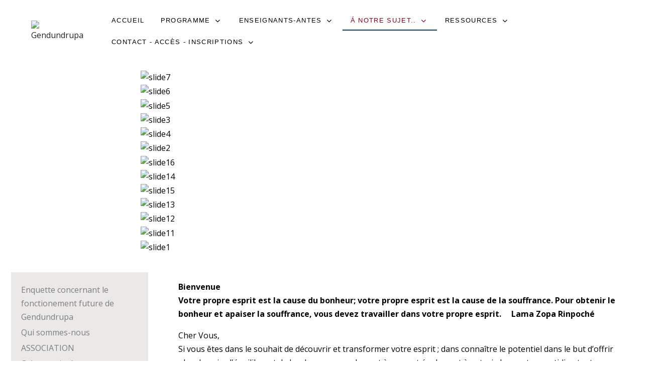

--- FILE ---
content_type: text/html; charset=utf-8
request_url: https://www.gendundrupa.ch/a-notre-sujet/cela-vous-interesse
body_size: 11307
content:
<!DOCTYPE html>
<html lang="fr-fr" dir="ltr">

<head>
   <meta http-equiv="X-UA-Compatible" content="IE=edge" /><meta name="viewport" content="width=device-width, initial-scale=1" /><meta name="HandheldFriendly" content="true" /><meta name="mobile-web-app-capable" content="YES" /> <!-- document meta -->
   <meta charset="utf-8">
	<meta name="rights" content="Copyright gendundrupa.ch">
	<meta name="author" content="Fröhlich Michel">
	<meta name="description" content="Centre d'étude Bouddhiste Gendun Drupa Martigny">
	<title>Cela vous intéresse..</title>
	<link href="/favicon.ico" rel="icon" type="image/vnd.microsoft.icon">
	<link href="/images/favicon.ico?26b885" rel="shortcut icon" type="image/vnd.microsoft.icon" sizes="any">
	<link href="/media/astroid/css/animate.min.css?26b885" rel="stylesheet">
	<link href="https://fonts.gstatic.com?26b885" rel="preconnect">
	<link href="https://fonts.googleapis.com/css2?family=Open+Sans:ital,wght@0,300;0,400;0,600;0,700;0,800;1,300;1,400;1,600;1,700;1,800&amp;display=swap" rel="stylesheet">
	<link href="https://use.fontawesome.com/releases/v6.6.0/css/all.css?26b885" rel="stylesheet">
	<link href="https://www.gendundrupa.ch/plugins/editors/dropeditor/dropeditor.css" rel="stylesheet">
	<link href="https://www.gendundrupa.ch/media/dropeditor/customstyles.css" rel="stylesheet">
	<link href="https://www.gendundrupa.ch/media/dropeditor/titlestyles.css" rel="stylesheet">
	<link href="/plugins/droppics/carousel/nivo-slider.css" rel="stylesheet">
	<link href="/plugins/droppics/carousel/style.css" rel="stylesheet">
	<link href="/plugins/droppics/carousel/themes/default/default.css" rel="stylesheet">
	<link href="/media/uikit3/css/uikit.css?26b885" rel="stylesheet" defer="defer">
	<style>.sk-cube-grid{width:40px;height:40px;margin:0 auto}.sk-cube-grid .sk-cube{width:33.33%;height:33.33%;background-color:rgb(132, 0, 27);float:left;-webkit-animation:sk-cubeGridScaleDelay 1.3s infinite ease-in-out;animation:sk-cubeGridScaleDelay 1.3s infinite ease-in-out}.sk-cube-grid .sk-cube1{-webkit-animation-delay:.2s;animation-delay:.2s}.sk-cube-grid .sk-cube2{-webkit-animation-delay:.3s;animation-delay:.3s}.sk-cube-grid .sk-cube3{-webkit-animation-delay:.4s;animation-delay:.4s}.sk-cube-grid .sk-cube4{-webkit-animation-delay:.1s;animation-delay:.1s}.sk-cube-grid .sk-cube5{-webkit-animation-delay:.2s;animation-delay:.2s}.sk-cube-grid .sk-cube6{-webkit-animation-delay:.3s;animation-delay:.3s}.sk-cube-grid .sk-cube7{-webkit-animation-delay:0ms;animation-delay:0ms}.sk-cube-grid .sk-cube8{-webkit-animation-delay:.1s;animation-delay:.1s}.sk-cube-grid .sk-cube9{-webkit-animation-delay:.2s;animation-delay:.2s}@-webkit-keyframes sk-cubeGridScaleDelay{0%,100%,70%{-webkit-transform:scale3D(1,1,1);transform:scale3D(1,1,1)}35%{-webkit-transform:scale3D(0,0,1);transform:scale3D(0,0,1)}}@keyframes sk-cubeGridScaleDelay{0%,100%,70%{-webkit-transform:scale3D(1,1,1);transform:scale3D(1,1,1)}35%{-webkit-transform:scale3D(0,0,1);transform:scale3D(0,0,1)}}[data-bs-theme=dark] .sk-cube-grid .sk-cube{background-color:rgb(132, 0, 27);}#astroid-preloader{background:rgb(255, 255, 255);z-index: 99999;}[data-bs-theme=dark] #astroid-preloader{background:rgb(255, 255, 255);}</style>
	<style>#droppicsgallery 27 .slider-wrapper {}#droppicsgallery27 .nivoSlider {     background-color : #ffffff;     webkit-box-shadow: none;           -moz-box-shadow: none;            box-shadow: none;}#droppicsgallery27.droppicsgallerycarousel .droppicscats .wimg {height : 200px;width : 200px;}</style>
	<style>.pbck-container { max-width: 1000px}</style>
	<style>@media only screen and (min-width:801px){
.ckhide5 { display: none !important; } 
.ckstack5 > .inner { display: block; }
.ckstack5 > .inner > .blockck { float: none !important; width: auto !important; display: block; margin-left: 0 !important;}
}@media only screen and (max-width:800px) and (min-width:641px){
.ckhide4 { display: none !important; } 
.ckstack4 > .inner { display: block; }
.ckstack4 > .inner > .blockck { float: none !important; width: auto !important; display: block; margin-left: 0 !important;}
}@media only screen and (max-width:640px) and (min-width:481px){
.ckhide3 { display: none !important; } 
.ckstack3 > .inner { display: block; }
.ckstack3 > .inner > .blockck { float: none !important; width: auto !important; display: block; margin-left: 0 !important;}
}@media only screen and (max-width:480px) and (min-width:321px){
.ckhide2 { display: none !important; } 
.ckstack2 > .inner { display: block; }
.ckstack2 > .inner > .blockck { float: none !important; width: auto !important; display: block; margin-left: 0 !important;}
}@media only screen and (max-width:320px){
.ckhide1 { display: none !important; } 
.ckstack1 > .inner { display: block; }
.ckstack1 > .inner > .blockck { float: none !important; width: auto !important; display: block; margin-left: 0 !important;}
}</style>
<script type="application/json" class="joomla-script-options new">{"joomla.jtext":{"MDL_MODALTXT_CLOSE":"fermer","MDL_MODALTXT_PREVIOUS":"pr\u00e9c\u00e9dent","MDL_MODALTXT_NEXT":"suivant"},"system.paths":{"root":"","rootFull":"https:\/\/www.gendundrupa.ch\/","base":"","baseFull":"https:\/\/www.gendundrupa.ch\/"},"csrf.token":"bc5fed19b7016252603f19f005d809a3"}</script>
	<script src="/media/system/js/core.min.js?a3d8f8"></script>
	<script src="/media/vendor/jquery/js/jquery.min.js?3.7.1"></script>
	<script src="/media/astroid/js/jquery.easing.min.js?26b885"></script>
	<script src="/media/astroid/js/offcanvas.min.js?26b885"></script>
	<script src="/media/astroid/js/mobilemenu.min.js?26b885"></script>
	<script src="/media/astroid/js/megamenu.min.js?26b885"></script>
	<script src="/media/astroid/js/jquery.hoverIntent.min.js?26b885"></script>
	<script src="/media/astroid/js/animate.min.js?26b885"></script>
	<script src="/media/astroid/js/script.min.js?26b885"></script>
	<script src="/media/legacy/js/jquery-noconflict.min.js?504da4"></script>
	<script src="/components/com_droppics/assets/js/droppicsHelper.js"></script>
	<script src="/plugins/droppics/carousel/jquery.nivo.slider.pack.js"></script>
	<script src="/plugins/droppics/carousel/script.js"></script>
	<script src="/media/uikit3/js/uikit.min.js?26b885" defer></script>
	<script src="/media/uikit3/js/uikit-icons.min.js?26b885" defer></script>
	<script type="application/ld+json">{"@context":"https://schema.org","@graph":[{"@type":"Organization","@id":"https://www.gendundrupa.ch/#/schema/Organization/base","name":"Gendundrupa","url":"https://www.gendundrupa.ch/"},{"@type":"WebSite","@id":"https://www.gendundrupa.ch/#/schema/WebSite/base","url":"https://www.gendundrupa.ch/","name":"Gendundrupa","publisher":{"@id":"https://www.gendundrupa.ch/#/schema/Organization/base"}},{"@type":"WebPage","@id":"https://www.gendundrupa.ch/#/schema/WebPage/base","url":"https://www.gendundrupa.ch/a-notre-sujet/cela-vous-interesse","name":"Cela vous intéresse..","description":"Centre d'étude Bouddhiste Gendun Drupa Martigny","isPartOf":{"@id":"https://www.gendundrupa.ch/#/schema/WebSite/base"},"about":{"@id":"https://www.gendundrupa.ch/#/schema/Organization/base"},"inLanguage":"fr-FR"},{"@type":"Article","@id":"https://gendundrupa.ch/#/schema/com_content/article/78","name":"Cela vous intéresse..","headline":"Cela vous intéresse..","inLanguage":"fr-FR","isPartOf":{"@id":"https://gendundrupa.ch/#/schema/WebPage/base"}}]}</script>
	<script>droppicsBaseUrl="";</script>
	<script>if(typeof(Droppics)=='undefined'){     Droppics={};}Droppics.ajaxurl = 'https://www.gendundrupa.ch/';</script>
 <!-- joomla head -->
   <link href="/media/templates/site/tp_dentist/css/compiled-696c0a0b55d6c000243f993679a81778.css" rel="stylesheet" type="text/css" />
<link href="/media/templates/site/tp_dentist/css/compiled-13a50ecc940cff05f971a46b481110f7.css" rel="stylesheet" type="text/css" />
<link href="/templates/tp_dentist/css/custom.css" rel="stylesheet" type="text/css" />
 <!-- head styles -->
    <!-- head scripts -->
</head> <!-- document head -->

<body class="site astroid-framework com-content view-article layout-default itemid-563 cela-vous-interesse-alias tp-style-18 fr-FR ltr">
   <div id="astroid-preloader" class="d-flex align-items-center justify-content-center position-fixed top-0 start-0 bottom-0 end-0">
   <div class="sk-cube-grid"> <div class="sk-cube sk-cube1"></div><div class="sk-cube sk-cube2"></div><div class="sk-cube sk-cube3"></div><div class="sk-cube sk-cube4"></div><div class="sk-cube sk-cube5"></div><div class="sk-cube sk-cube6"></div><div class="sk-cube sk-cube7"></div><div class="sk-cube sk-cube8"></div><div class="sk-cube sk-cube9"></div></div></div><a title="Back to Top" id="astroid-backtotop" class="rounded hideonsm hideonxs" href="#"><i class="fas fa-chevron-up"></i></a><!-- astroid container -->
<div class="astroid-container">
    <div class="astroid-offcanvas d-none d-init" id="astroid-offcanvas" data-lenis-prevent>
   <div class="burger-menu-button active">
    <button aria-label="Off-Canvas Toggle" type="button" class="button close-offcanvas offcanvas-close-btn">
        <span class="box">
            <span class="inner"><span class="visually-hidden">Off-Canvas Toggle</span></span>
        </span>
    </button>
</div>   <div class="astroid-offcanvas-inner">
       <div class="moduletable _menu">
         <ul class="nav menu menu-module list-inline d-block nav-pills">
<li class="item-101 default"><a href="/" title="Accueil" > <span class="nav-title">Accueil</span></a></li><li class="item-128 deeper parent"><a href="/programme/programme" ><span class="nav-title">Programme</span></a><ul class="nav-child unstyled"><li class="item-166"><a href="/programme/programme" title="Programme" > <span class="nav-title">Programme</span></a></li><li class="item-172"><a href="/programme/morges" title="Programme Morges" > <span class="nav-title">Programme Morges</span></a></li><li class="item-1580"><a href="/programme/programme-geneve" title="Programme Genève" > <span class="nav-title">Programme Genève</span></a></li><li class="item-550"><a href="/programme/decouverte-du-bouddhisme" title="Découverte du Bouddhisme" > <span class="nav-title">Découverte du Bouddhisme</span></a></li><li class="item-167"><a href="/programme/introduction-a-la-meditation" title="Introduction à la méditation" > <span class="nav-title">Introduction à la méditation</span></a></li><li class="item-168"><a href="/programme/introduction-au-bouddhisme" title="Introduction au bouddhisme" > <span class="nav-title">Introduction au bouddhisme</span></a></li><li class="item-173"><a href="/programme/au-quotidien" title="Au quotidien" > <span class="nav-title">Au quotidien</span></a></li></ul></li><li class="item-108 deeper parent"><a href="/enseignants/ven-geshe-dorji-damdul" ><span class="nav-title">Enseignants-antes</span></a><ul class="nav-child unstyled"><li class="item-118"><a href="/enseignants/directeurs-spirituels" title="Directeurs spirituels" > <span class="nav-title">Directeurs spirituels</span></a></li><li class="item-117"><a href="/enseignants/sa-saintete-le-dalai-lama" title="Sa Sainteté le Dalai Lama" > <span class="nav-title">Sa Sainteté le Dalai Lama</span></a></li><li class="item-1273"><a href="/enseignants/jhado-rinpoche" title="Jhado Rinpoché" > <span class="nav-title">Jhado Rinpoché</span></a></li><li class="item-1645"><a href="/enseignants/son-eminence-serkong-rinpoche" title="Son Éminence Serkong Rinpoché" > <span class="nav-title">Son Éminence Serkong Rinpoché</span></a></li><li class="item-1359"><a href="/enseignants/ven-geshe-dorji-damdul" title="Vénérable Geshe Dorji Damdul" > <span class="nav-title">Vénérable Geshe Dorji Damdul</span></a></li><li class="item-122"><a href="/enseignants/geshe-sherab" title="Géshé Shérab" > <span class="nav-title">Géshé Shérab</span></a></li><li class="item-123"><a href="/enseignants/gueshe-soepa" title="Guéshé Soepa" > <span class="nav-title">Guéshé Soepa</span></a></li><li class="item-121"><a href="/enseignants/gueshe-tenzin-loden" title="Guéshé Tenzin Loden" > <span class="nav-title">Guéshé Tenzin Loden</span></a></li><li class="item-195"><a href="/enseignants/gueshe-tenzin-zopa" title="Guéshé Tenzin Zopa" > <span class="nav-title">Guéshé Tenzin Zopa</span></a></li><li class="item-124"><a href="/enseignants/venerable-charles" title="Vénérable Charles" > <span class="nav-title">Vénérable Charles</span></a></li><li class="item-887"><a href="/enseignants/venerable-drolma-gyalten" title="Vénérable Drolma Gyalten" > <span class="nav-title">Vénérable Drolma Gyalten</span></a></li><li class="item-1464"><a href="/enseignants/venerable-jinpa-gyeltsen" title="Vénérable Jinpa Gyeltsen" > <span class="nav-title">Vénérable Jinpa Gyeltsen</span></a></li><li class="item-126"><a href="/enseignants/ven-losang-palmo" title="Vénérable Losang Palmo" > <span class="nav-title">Vénérable Losang Palmo</span></a></li><li class="item-125"><a href="/enseignants/venerable-rene" title="Vénérable René" > <span class="nav-title">Vénérable René</span></a></li><li class="item-258"><a href="/enseignants/ven-robina-courtin" title="Vénérable Robina Courtin" > <span class="nav-title">Vénérable Robina Courtin</span></a></li><li class="item-907"><a href="/enseignants/venerable-tsultrim" title="Vénérable Tsultrim" > <span class="nav-title">Vénérable Tsultrim</span></a></li><li class="item-538"><a href="/enseignants/paula-chichester" title="Paula Chichester" > <span class="nav-title">Paula Chichester</span></a></li><li class="item-516"><a href="/enseignants/raphaelle-genolet" title="Raphaëlle Genolet" > <span class="nav-title">Raphaëlle Genolet</span></a></li><li class="item-515"><a href="/enseignants/severine-gondouin" title=" Séverine Gondouin" > <span class="nav-title"> Séverine Gondouin</span></a></li><li class="item-416"><a href="/enseignants/tenzin-josh" title="Tenzin Josh" > <span class="nav-title">Tenzin Josh</span></a></li></ul></li><li class="item-133 active deeper parent"><a href="/a-notre-sujet/qui-sommes-nous" ><span class="nav-title">Á notre sujet..</span></a><ul class="nav-child unstyled"><li class="item-834"><a href="/a-notre-sujet/enquette-concernant-le-fonctionement-future-de-gendundrupa" title="Enquette concernant le fonctionement future de Gendundrupa" > <span class="nav-title">Enquette concernant le fonctionement future de Gendundrupa</span></a></li><li class="item-561"><a href="/a-notre-sujet/qui-sommes-nous" title="Qui sommes-nous" > <span class="nav-title">Qui sommes-nous</span></a></li><li class="item-562"><a href="/a-notre-sujet/association" title="ASSOCIATION" > <span class="nav-title">ASSOCIATION</span></a></li><li class="item-563 current active"><a href="/a-notre-sujet/cela-vous-interesse" title="Cela vous intéresse.." > <span class="nav-title">Cela vous intéresse..</span></a></li><li class="item-184"><a href="/a-notre-sujet/devenir-membres-association" title="Devenir membres / Association" > <span class="nav-title">Devenir membres / Association</span></a></li><li class="item-181"><a href="/a-notre-sujet/fpmt" title="FPMT" > <span class="nav-title">FPMT</span></a></li><li class="item-183"><a href="/a-notre-sujet/projet-ensemble" title="Projet &quot;Ensemble&quot;" > <span class="nav-title">Projet &quot;Ensemble&quot;</span></a></li></ul></li><li class="item-134 deeper parent"><a href="/ressources/audios-videos-et-textes" ><span class="nav-title">Ressources</span></a><ul class="nav-child unstyled"><li class="item-559"><a href="/ressources/audios-videos-et-textes" title="Audios, Vidéos et textes" > <span class="nav-title">Audios, Vidéos et textes</span></a></li><li class="item-506"><a href="/ressources/lzr2018" title="Kyabje Lama Zopa Rinpoche Valais (Savièse) Switerland 2018" > <span class="nav-title">Kyabje Lama Zopa Rinpoche Valais (Savièse) Switerland 2018</span></a></li><li class="item-130"><a href="/ressources/photos" title="Photos" > <span class="nav-title">Photos</span></a></li><li class="item-131"><a href="/ressources/liens" title="Liens" > <span class="nav-title">Liens</span></a></li><li class="item-132"><a href="/ressources/boutique" title="Boutique" > <span class="nav-title">Boutique</span></a></li></ul></li><li class="item-135 deeper parent"><a href="/contact/contact" ><span class="nav-title">Contact - Accès - Inscriptions</span></a><ul class="nav-child unstyled"><li class="item-200"><a href="/contact/contact" title="Contact" > <span class="nav-title">Contact</span></a></li><li class="item-520"><a href="/contact/acces-2" title="Accès" > <span class="nav-title">Accès</span></a></li><li class="item-194"><a href="/contact/newsletter" title="Newsletter" > <span class="nav-title">Newsletter</span></a></li><li class="item-212"><a href="/contact/inscription" title="Inscription" > <span class="nav-title">Inscription</span></a></li><li class="item-210"><a href="/contact/site-map?view=html&amp;id=1" title="Site Map" > <span class="nav-title">Site Map</span></a></li></ul></li></ul> </div>    </div>
</div><div class="astroid-mobilemenu d-none d-init dir-left" data-class-prefix="astroid-mobilemenu" id="astroid-mobilemenu">
   <div class="burger-menu-button active">
      <button aria-label="Mobile Menu Toggle" type="button" class="button close-offcanvas offcanvas-close-btn">
         <span class="box">
            <span class="inner"><span class="visually-hidden">Mobile Menu Toggle</span></span>
         </span>
      </button>
   </div>
   <ul class="astroid-mobile-menu d-none"><li class="nav-item nav-item-id-101 nav-item-level-1 nav-item-default"><!--menu link starts-->
<a href="/" title="Accueil" class="as-menu-item nav-link-item-id-101 nav-link item-link-component item-level-1" data-drop-action="hover">
   <span class="nav-title">
                                          <span class="nav-title-text">Accueil</span>                              </span>
   </a>
<!--menu link ends--></li><li class="nav-item nav-item-id-128 nav-item-level-1 nav-item-deeper nav-item-parent has-megamenu nav-item-dropdown"><!--menu link starts-->
<a href="/programme/programme" title="Programme" class="as-menu-item nav-link-item-id-128 nav-link item-link-alias item-level-1" data-drop-action="hover">
   <span class="nav-title">
                                          <span class="nav-title-text">Programme</span>                              </span>
   </a>
<!--menu link ends--><ul class="nav-child list-group navbar-subnav level-1"><li class="nav-item-submenu nav-item-id-166 nav-item-level-2"><!--menu link starts-->
<a href="/programme/programme" title="Programme" class="as-menu-item nav-link-item-id-166 nav-link item-link-component item-level-2" data-drop-action="hover">
   <span class="nav-title">
                                          <span class="nav-title-text">Programme</span>                              </span>
   </a>
<!--menu link ends--></li><li class="nav-item-submenu nav-item-id-172 nav-item-level-2"><!--menu link starts-->
<a href="/programme/morges" title="Programme Morges" class="as-menu-item nav-link-item-id-172 nav-link item-link-component item-level-2" data-drop-action="hover">
   <span class="nav-title">
                                          <span class="nav-title-text">Programme Morges</span>                              </span>
   </a>
<!--menu link ends--></li><li class="nav-item-submenu nav-item-id-1580 nav-item-level-2"><!--menu link starts-->
<a href="/programme/programme-geneve" title="Programme Genève" class="as-menu-item nav-link-item-id-1580 nav-link item-link-component item-level-2" data-drop-action="hover">
   <span class="nav-title">
                                          <span class="nav-title-text">Programme Genève</span>                              </span>
   </a>
<!--menu link ends--></li><li class="nav-item-submenu nav-item-id-550 nav-item-level-2"><!--menu link starts-->
<a href="/programme/decouverte-du-bouddhisme" title="Découverte du Bouddhisme" class="as-menu-item nav-link-item-id-550 nav-link item-link-component item-level-2" data-drop-action="hover">
   <span class="nav-title">
                                          <span class="nav-title-text">Découverte du Bouddhisme</span>                              </span>
   </a>
<!--menu link ends--></li><li class="nav-item-submenu nav-item-id-167 nav-item-level-2"><!--menu link starts-->
<a href="/programme/introduction-a-la-meditation" title="Introduction à la méditation" class="as-menu-item nav-link-item-id-167 nav-link item-link-component item-level-2" data-drop-action="hover">
   <span class="nav-title">
                                          <span class="nav-title-text">Introduction à la méditation</span>                              </span>
   </a>
<!--menu link ends--></li><li class="nav-item-submenu nav-item-id-168 nav-item-level-2"><!--menu link starts-->
<a href="/programme/introduction-au-bouddhisme" title="Introduction au bouddhisme" class="as-menu-item nav-link-item-id-168 nav-link item-link-component item-level-2" data-drop-action="hover">
   <span class="nav-title">
                                          <span class="nav-title-text">Introduction au bouddhisme</span>                              </span>
   </a>
<!--menu link ends--></li><li class="nav-item-submenu nav-item-id-173 nav-item-level-2"><!--menu link starts-->
<a href="/programme/au-quotidien" title="Au quotidien" class="as-menu-item nav-link-item-id-173 nav-link item-link-component item-level-2" data-drop-action="hover">
   <span class="nav-title">
                                          <span class="nav-title-text">Au quotidien</span>                              </span>
   </a>
<!--menu link ends--></li></ul></li><li class="nav-item nav-item-id-108 nav-item-level-1 nav-item-deeper nav-item-parent has-megamenu nav-item-dropdown"><!--menu link starts-->
<a href="/enseignants/ven-geshe-dorji-damdul" title="Enseignants-antes" class="as-menu-item nav-link-item-id-108 nav-link item-link-alias item-level-1" data-drop-action="hover">
   <span class="nav-title">
                                          <span class="nav-title-text">Enseignants-antes</span>                              </span>
   </a>
<!--menu link ends--><ul class="nav-child list-group navbar-subnav level-1"><li class="nav-item-submenu nav-item-id-118 nav-item-level-2"><!--menu link starts-->
<a href="/enseignants/directeurs-spirituels" title="Directeurs spirituels" class="as-menu-item nav-link-item-id-118 nav-link item-link-component item-level-2" data-drop-action="hover">
   <span class="nav-title">
                                          <span class="nav-title-text">Directeurs spirituels</span>                              </span>
   </a>
<!--menu link ends--></li><li class="nav-item-submenu nav-item-id-117 nav-item-level-2"><!--menu link starts-->
<a href="/enseignants/sa-saintete-le-dalai-lama" title="Sa Sainteté le Dalai Lama" class="as-menu-item nav-link-item-id-117 nav-link item-link-component item-level-2" data-drop-action="hover">
   <span class="nav-title">
                                          <span class="nav-title-text">Sa Sainteté le Dalai Lama</span>                              </span>
   </a>
<!--menu link ends--></li><li class="nav-item-submenu nav-item-id-1273 nav-item-level-2"><!--menu link starts-->
<a href="/enseignants/jhado-rinpoche" title="Jhado Rinpoché" class="as-menu-item nav-link-item-id-1273 nav-link item-link-component item-level-2" data-drop-action="hover">
   <span class="nav-title">
                                          <span class="nav-title-text">Jhado Rinpoché</span>                              </span>
   </a>
<!--menu link ends--></li><li class="nav-item-submenu nav-item-id-1645 nav-item-level-2"><!--menu link starts-->
<a href="/enseignants/son-eminence-serkong-rinpoche" title="Son Éminence Serkong Rinpoché" class="as-menu-item nav-link-item-id-1645 nav-link item-link-component item-level-2" data-drop-action="hover">
   <span class="nav-title">
                                          <span class="nav-title-text">Son Éminence Serkong Rinpoché</span>                              </span>
   </a>
<!--menu link ends--></li><li class="nav-item-submenu nav-item-id-1359 nav-item-level-2"><!--menu link starts-->
<a href="/enseignants/ven-geshe-dorji-damdul" title="Vénérable Geshe Dorji Damdul" class="as-menu-item nav-link-item-id-1359 nav-link item-link-component item-level-2" data-drop-action="hover">
   <span class="nav-title">
                                          <span class="nav-title-text">Vénérable Geshe Dorji Damdul</span>                              </span>
   </a>
<!--menu link ends--></li><li class="nav-item-submenu nav-item-id-122 nav-item-level-2"><!--menu link starts-->
<a href="/enseignants/geshe-sherab" title="Géshé Shérab" class="as-menu-item nav-link-item-id-122 nav-link item-link-component item-level-2" data-drop-action="hover">
   <span class="nav-title">
                                          <span class="nav-title-text">Géshé Shérab</span>                              </span>
   </a>
<!--menu link ends--></li><li class="nav-item-submenu nav-item-id-123 nav-item-level-2"><!--menu link starts-->
<a href="/enseignants/gueshe-soepa" title="Guéshé Soepa" class="as-menu-item nav-link-item-id-123 nav-link item-link-component item-level-2" data-drop-action="hover">
   <span class="nav-title">
                                          <span class="nav-title-text">Guéshé Soepa</span>                              </span>
   </a>
<!--menu link ends--></li><li class="nav-item-submenu nav-item-id-121 nav-item-level-2"><!--menu link starts-->
<a href="/enseignants/gueshe-tenzin-loden" title="Guéshé Tenzin Loden" class="as-menu-item nav-link-item-id-121 nav-link item-link-component item-level-2" data-drop-action="hover">
   <span class="nav-title">
                                          <span class="nav-title-text">Guéshé Tenzin Loden</span>                              </span>
   </a>
<!--menu link ends--></li><li class="nav-item-submenu nav-item-id-195 nav-item-level-2"><!--menu link starts-->
<a href="/enseignants/gueshe-tenzin-zopa" title="Guéshé Tenzin Zopa" class="as-menu-item nav-link-item-id-195 nav-link item-link-component item-level-2" data-drop-action="hover">
   <span class="nav-title">
                                          <span class="nav-title-text">Guéshé Tenzin Zopa</span>                              </span>
   </a>
<!--menu link ends--></li><li class="nav-item-submenu nav-item-id-124 nav-item-level-2"><!--menu link starts-->
<a href="/enseignants/venerable-charles" title="Vénérable Charles" class="as-menu-item nav-link-item-id-124 nav-link item-link-component item-level-2" data-drop-action="hover">
   <span class="nav-title">
                                          <span class="nav-title-text">Vénérable Charles</span>                              </span>
   </a>
<!--menu link ends--></li><li class="nav-item-submenu nav-item-id-887 nav-item-level-2"><!--menu link starts-->
<a href="/enseignants/venerable-drolma-gyalten" title="Vénérable Drolma Gyalten" class="as-menu-item nav-link-item-id-887 nav-link item-link-component item-level-2" data-drop-action="hover">
   <span class="nav-title">
                                          <span class="nav-title-text">Vénérable Drolma Gyalten</span>                              </span>
   </a>
<!--menu link ends--></li><li class="nav-item-submenu nav-item-id-1464 nav-item-level-2"><!--menu link starts-->
<a href="/enseignants/venerable-jinpa-gyeltsen" title="Vénérable Jinpa Gyeltsen" class="as-menu-item nav-link-item-id-1464 nav-link item-link-component item-level-2" data-drop-action="hover">
   <span class="nav-title">
                                          <span class="nav-title-text">Vénérable Jinpa Gyeltsen</span>                              </span>
   </a>
<!--menu link ends--></li><li class="nav-item-submenu nav-item-id-126 nav-item-level-2"><!--menu link starts-->
<a href="/enseignants/ven-losang-palmo" title="Vénérable Losang Palmo" class="as-menu-item nav-link-item-id-126 nav-link item-link-component item-level-2" data-drop-action="hover">
   <span class="nav-title">
                                          <span class="nav-title-text">Vénérable Losang Palmo</span>                              </span>
   </a>
<!--menu link ends--></li><li class="nav-item-submenu nav-item-id-125 nav-item-level-2"><!--menu link starts-->
<a href="/enseignants/venerable-rene" title="Vénérable René" class="as-menu-item nav-link-item-id-125 nav-link item-link-component item-level-2" data-drop-action="hover">
   <span class="nav-title">
                                          <span class="nav-title-text">Vénérable René</span>                              </span>
   </a>
<!--menu link ends--></li><li class="nav-item-submenu nav-item-id-258 nav-item-level-2"><!--menu link starts-->
<a href="/enseignants/ven-robina-courtin" title="Vénérable Robina Courtin" class="as-menu-item nav-link-item-id-258 nav-link item-link-component item-level-2" data-drop-action="hover">
   <span class="nav-title">
                                          <span class="nav-title-text">Vénérable Robina Courtin</span>                              </span>
   </a>
<!--menu link ends--></li><li class="nav-item-submenu nav-item-id-907 nav-item-level-2"><!--menu link starts-->
<a href="/enseignants/venerable-tsultrim" title="Vénérable Tsultrim" class="as-menu-item nav-link-item-id-907 nav-link item-link-component item-level-2" data-drop-action="hover">
   <span class="nav-title">
                                          <span class="nav-title-text">Vénérable Tsultrim</span>                              </span>
   </a>
<!--menu link ends--></li><li class="nav-item-submenu nav-item-id-538 nav-item-level-2"><!--menu link starts-->
<a href="/enseignants/paula-chichester" title="Paula Chichester" class="as-menu-item nav-link-item-id-538 nav-link item-link-component item-level-2" data-drop-action="hover">
   <span class="nav-title">
                                          <span class="nav-title-text">Paula Chichester</span>                              </span>
   </a>
<!--menu link ends--></li><li class="nav-item-submenu nav-item-id-516 nav-item-level-2"><!--menu link starts-->
<a href="/enseignants/raphaelle-genolet" title="Raphaëlle Genolet" class="as-menu-item nav-link-item-id-516 nav-link item-link-component item-level-2" data-drop-action="hover">
   <span class="nav-title">
                                          <span class="nav-title-text">Raphaëlle Genolet</span>                              </span>
   </a>
<!--menu link ends--></li><li class="nav-item-submenu nav-item-id-515 nav-item-level-2"><!--menu link starts-->
<a href="/enseignants/severine-gondouin" title=" Séverine Gondouin" class="as-menu-item nav-link-item-id-515 nav-link item-link-component item-level-2" data-drop-action="hover">
   <span class="nav-title">
                                          <span class="nav-title-text"> Séverine Gondouin</span>                              </span>
   </a>
<!--menu link ends--></li><li class="nav-item-submenu nav-item-id-416 nav-item-level-2"><!--menu link starts-->
<a href="/enseignants/tenzin-josh" title="Tenzin Josh" class="as-menu-item nav-link-item-id-416 nav-link item-link-component item-level-2" data-drop-action="hover">
   <span class="nav-title">
                                          <span class="nav-title-text">Tenzin Josh</span>                              </span>
   </a>
<!--menu link ends--></li></ul></li><li class="nav-item nav-item-id-133 nav-item-level-1 nav-item-active nav-item-deeper nav-item-parent has-megamenu nav-item-dropdown"><!--menu link starts-->
<a href="/a-notre-sujet/qui-sommes-nous" title="Á notre sujet.." class="as-menu-item nav-link-item-id-133 nav-link active item-link-alias item-level-1" data-drop-action="hover">
   <span class="nav-title">
                                          <span class="nav-title-text">Á notre sujet..</span>                              </span>
   </a>
<!--menu link ends--><ul class="nav-child list-group navbar-subnav level-1"><li class="nav-item-submenu nav-item-id-834 nav-item-level-2"><!--menu link starts-->
<a href="/a-notre-sujet/enquette-concernant-le-fonctionement-future-de-gendundrupa" title="Enquette concernant le fonctionement future de Gendundrupa" class="as-menu-item nav-link-item-id-834 nav-link item-link-component item-level-2" data-drop-action="hover">
   <span class="nav-title">
                                          <span class="nav-title-text">Enquette concernant le fonctionement future de Gendundrupa</span>                              </span>
   </a>
<!--menu link ends--></li><li class="nav-item-submenu nav-item-id-561 nav-item-level-2"><!--menu link starts-->
<a href="/a-notre-sujet/qui-sommes-nous" title="Qui sommes-nous" class="as-menu-item nav-link-item-id-561 nav-link item-link-component item-level-2" data-drop-action="hover">
   <span class="nav-title">
                                          <span class="nav-title-text">Qui sommes-nous</span>                              </span>
   </a>
<!--menu link ends--></li><li class="nav-item-submenu nav-item-id-562 nav-item-level-2"><!--menu link starts-->
<a href="/a-notre-sujet/association" title="ASSOCIATION" class="as-menu-item nav-link-item-id-562 nav-link item-link-component item-level-2" data-drop-action="hover">
   <span class="nav-title">
                                          <span class="nav-title-text">ASSOCIATION</span>                              </span>
   </a>
<!--menu link ends--></li><li class="nav-item-submenu nav-item-id-563 nav-item-level-2 nav-item-current nav-item-active"><!--menu link starts-->
<a href="/a-notre-sujet/cela-vous-interesse" title="Cela vous intéresse.." class="as-menu-item nav-link-item-id-563 nav-link active item-link-component item-level-2" data-drop-action="hover">
   <span class="nav-title">
                                          <span class="nav-title-text">Cela vous intéresse..</span>                              </span>
   </a>
<!--menu link ends--></li><li class="nav-item-submenu nav-item-id-184 nav-item-level-2"><!--menu link starts-->
<a href="/a-notre-sujet/devenir-membres-association" title="Devenir membres / Association" class="as-menu-item nav-link-item-id-184 nav-link item-link-component item-level-2" data-drop-action="hover">
   <span class="nav-title">
                                          <span class="nav-title-text">Devenir membres / Association</span>                              </span>
   </a>
<!--menu link ends--></li><li class="nav-item-submenu nav-item-id-181 nav-item-level-2"><!--menu link starts-->
<a href="/a-notre-sujet/fpmt" title="FPMT" class="as-menu-item nav-link-item-id-181 nav-link item-link-component item-level-2" data-drop-action="hover">
   <span class="nav-title">
                                          <span class="nav-title-text">FPMT</span>                              </span>
   </a>
<!--menu link ends--></li><li class="nav-item-submenu nav-item-id-183 nav-item-level-2"><!--menu link starts-->
<a href="/a-notre-sujet/projet-ensemble" title="Projet &quot;Ensemble&quot;" class="as-menu-item nav-link-item-id-183 nav-link item-link-component item-level-2" data-drop-action="hover">
   <span class="nav-title">
                                          <span class="nav-title-text">Projet &quot;Ensemble&quot;</span>                              </span>
   </a>
<!--menu link ends--></li></ul></li><li class="nav-item nav-item-id-134 nav-item-level-1 nav-item-deeper nav-item-parent has-megamenu nav-item-dropdown"><!--menu link starts-->
<a href="/ressources/audios-videos-et-textes" title="Ressources" class="as-menu-item nav-link-item-id-134 nav-link item-link-alias item-level-1" data-drop-action="hover">
   <span class="nav-title">
                                          <span class="nav-title-text">Ressources</span>                              </span>
   </a>
<!--menu link ends--><ul class="nav-child list-group navbar-subnav level-1"><li class="nav-item-submenu nav-item-id-559 nav-item-level-2"><!--menu link starts-->
<a href="/ressources/audios-videos-et-textes" title="Audios, Vidéos et textes" class="as-menu-item nav-link-item-id-559 nav-link item-link-component item-level-2" data-drop-action="hover">
   <span class="nav-title">
                                          <span class="nav-title-text">Audios, Vidéos et textes</span>                              </span>
   </a>
<!--menu link ends--></li><li class="nav-item-submenu nav-item-id-506 nav-item-level-2"><!--menu link starts-->
<a href="/ressources/lzr2018" title="Kyabje Lama Zopa Rinpoche Valais (Savièse) Switerland 2018" class="as-menu-item nav-link-item-id-506 nav-link item-link-component item-level-2" data-drop-action="hover">
   <span class="nav-title">
                                          <span class="nav-title-text">Kyabje Lama Zopa Rinpoche Valais (Savièse) Switerland 2018</span>                              </span>
   </a>
<!--menu link ends--></li><li class="nav-item-submenu nav-item-id-130 nav-item-level-2"><!--menu link starts-->
<a href="/ressources/photos" title="Photos" class="as-menu-item nav-link-item-id-130 nav-link item-link-component item-level-2" data-drop-action="hover">
   <span class="nav-title">
                                          <span class="nav-title-text">Photos</span>                              </span>
   </a>
<!--menu link ends--></li><li class="nav-item-submenu nav-item-id-131 nav-item-level-2"><!--menu link starts-->
<a href="/ressources/liens" title="Liens" class="as-menu-item nav-link-item-id-131 nav-link item-link-component item-level-2" data-drop-action="hover">
   <span class="nav-title">
                                          <span class="nav-title-text">Liens</span>                              </span>
   </a>
<!--menu link ends--></li><li class="nav-item-submenu nav-item-id-132 nav-item-level-2"><!--menu link starts-->
<a href="/ressources/boutique" title="Boutique" class="as-menu-item nav-link-item-id-132 nav-link item-link-component item-level-2" data-drop-action="hover">
   <span class="nav-title">
                                          <span class="nav-title-text">Boutique</span>                              </span>
   </a>
<!--menu link ends--></li></ul></li><li class="nav-item nav-item-id-135 nav-item-level-1 nav-item-deeper nav-item-parent has-megamenu nav-item-dropdown"><!--menu link starts-->
<a href="/contact/contact" title="Contact - Accès - Inscriptions" class="as-menu-item nav-link-item-id-135 nav-link item-link-alias item-level-1" data-drop-action="hover">
   <span class="nav-title">
                                          <span class="nav-title-text">Contact - Accès - Inscriptions</span>                              </span>
   </a>
<!--menu link ends--><ul class="nav-child list-group navbar-subnav level-1"><li class="nav-item-submenu nav-item-id-200 nav-item-level-2"><!--menu link starts-->
<a href="/contact/contact" title="Contact" class="as-menu-item nav-link-item-id-200 nav-link item-link-component item-level-2" data-drop-action="hover">
   <span class="nav-title">
                                          <span class="nav-title-text">Contact</span>                              </span>
   </a>
<!--menu link ends--></li><li class="nav-item-submenu nav-item-id-520 nav-item-level-2"><!--menu link starts-->
<a href="/contact/acces-2" title="Accès" class="as-menu-item nav-link-item-id-520 nav-link item-link-component item-level-2" data-drop-action="hover">
   <span class="nav-title">
                                          <span class="nav-title-text">Accès</span>                              </span>
   </a>
<!--menu link ends--></li><li class="nav-item-submenu nav-item-id-194 nav-item-level-2"><!--menu link starts-->
<a href="/contact/newsletter" title="Newsletter" class="as-menu-item nav-link-item-id-194 nav-link item-link-component item-level-2" data-drop-action="hover">
   <span class="nav-title">
                                          <span class="nav-title-text">Newsletter</span>                              </span>
   </a>
<!--menu link ends--></li><li class="nav-item-submenu nav-item-id-212 nav-item-level-2"><!--menu link starts-->
<a href="/contact/inscription" title="Inscription" class="as-menu-item nav-link-item-id-212 nav-link item-link-component item-level-2" data-drop-action="hover">
   <span class="nav-title">
                                          <span class="nav-title-text">Inscription</span>                              </span>
   </a>
<!--menu link ends--></li><li class="nav-item-submenu nav-item-id-210 nav-item-level-2"><!--menu link starts-->
<a href="/contact/site-map?view=html&amp;id=1" title="Site Map" class="as-menu-item nav-link-item-id-210 nav-link item-link-component item-level-2" data-drop-action="hover">
   <span class="nav-title">
                                          <span class="nav-title-text">Site Map</span>                              </span>
   </a>
<!--menu link ends--></li></ul></li></ul></div>    <!-- astroid content -->
    <div class="astroid-content">
                <!-- astroid layout -->
        <div class="astroid-layout astroid-layout-wide">
                        <!-- astroid wrapper -->
            <div class="astroid-wrapper">
                                <section class="astroid-section astroid-header-section" id="top"><div class="container"><div class="astroid-row row" id="ar-rruz47iv5"><div class="astroid-column col-lg-12 col-md-12 col-sm-12 col-12" id="ac-m3l819ab3"><div class="astroid-module-position" id="h-tmj7xjtce"><!-- header starts -->
<header id="astroid-header" class="astroid-header astroid-horizontal-header astroid-horizontal-right-header" data-megamenu data-megamenu-class=".has-megamenu" data-megamenu-content-class=".megamenu-container" data-dropdown-arrow="true" data-header-offset="true" data-transition-speed="300" data-megamenu-animation="fade" data-easing="linear" data-astroid-trigger="hover" data-megamenu-submenu-class=".nav-submenu,.nav-submenu-static">
   <div class="d-flex flex-row justify-content-between">
               <div class="d-flex d-lg-none justify-content-start">
            <div class="header-mobilemenu-trigger d-lg-none burger-menu-button align-self-center" data-offcanvas="#astroid-mobilemenu" data-effect="mobilemenu-slide">
               <button aria-label="Mobile Menu Toggle" class="button" type="button"><span class="box"><span class="inner"><span class="visually-hidden">Mobile Menu Toggle</span></span></span></button>
            </div>
         </div>
            <div class="header-left-section d-flex justify-content-start">
                   <!-- logo starts -->
    <!-- image logo starts -->
        <div class="logo-wrapper astroid-logo">
                <a target="_self" class="astroid-logo astroid-logo-image d-flex align-items-center mr-0 mr-lg-4" href="https://www.gendundrupa.ch/">
                                <img src="https://www.gendundrupa.ch/images/site/logo2_h80_v2.png" alt="Gendundrupa" class="astroid-logo-default" />                                    
            <img src="https://www.gendundrupa.ch/images/site/logo2_h80_v2.png" alt="Gendundrupa" class="astroid-logo-mobile" />                            </a>
            </div>
    <!-- image logo ends -->
<!-- logo ends -->                        <div class="header-left-block d-none d-lg-block align-self-center ms-4">
                  <div class="header-block-item d-flex justify-content-start align-items-center"></div>              </div>
                         </div>
                           <div class="header-right-section d-flex justify-content-end flex-lg-grow-1">
            <nav class=" align-self-center px-2 d-none d-lg-block" aria-label="horizontal menu"><ul class="nav astroid-nav d-none d-lg-flex"><li data-position="right" class="nav-item nav-item-id-101 nav-item-level-1 nav-item-default"><!--menu link starts-->
<a href="/" title="Accueil" class="as-menu-item nav-link-item-id-101 nav-link item-link-component item-level-1" data-drop-action="hover">
   <span class="nav-title">
                                          <span class="nav-title-text">Accueil</span>                              </span>
   </a>
<!--menu link ends--></li><li data-position="right" class="nav-item nav-item-id-128 nav-item-level-1 nav-item-deeper nav-item-parent has-megamenu nav-item-dropdown"><!--menu link starts-->
<a href="/programme/programme" title="Programme" class="as-menu-item nav-link-item-id-128 nav-link megamenu-item-link item-link-alias item-level-1" data-drop-action="hover">
   <span class="nav-title">
                                          <span class="nav-title-text">Programme</span>                                                <i class="fas fa-chevron-down nav-item-caret"></i>
                  </span>
   </a>
<!--menu link ends--><div style="width:250px" class="megamenu-container nav-submenu-container nav-item-level-1"><ul class="nav-submenu"><li data-position="right" class="nav-item-submenu nav-item-id-166 nav-item-level-2"><!--menu link starts-->
<a href="/programme/programme" title="Programme" class="as-menu-item nav-link-item-id-166 item-link-component item-level-2" data-drop-action="hover">
   <span class="nav-title">
                                          <span class="nav-title-text">Programme</span>                              </span>
   </a>
<!--menu link ends--></li><li data-position="right" class="nav-item-submenu nav-item-id-172 nav-item-level-2"><!--menu link starts-->
<a href="/programme/morges" title="Programme Morges" class="as-menu-item nav-link-item-id-172 item-link-component item-level-2" data-drop-action="hover">
   <span class="nav-title">
                                          <span class="nav-title-text">Programme Morges</span>                              </span>
   </a>
<!--menu link ends--></li><li data-position="right" class="nav-item-submenu nav-item-id-1580 nav-item-level-2"><!--menu link starts-->
<a href="/programme/programme-geneve" title="Programme Genève" class="as-menu-item nav-link-item-id-1580 item-link-component item-level-2" data-drop-action="hover">
   <span class="nav-title">
                                          <span class="nav-title-text">Programme Genève</span>                              </span>
   </a>
<!--menu link ends--></li><li data-position="right" class="nav-item-submenu nav-item-id-550 nav-item-level-2"><!--menu link starts-->
<a href="/programme/decouverte-du-bouddhisme" title="Découverte du Bouddhisme" class="as-menu-item nav-link-item-id-550 item-link-component item-level-2" data-drop-action="hover">
   <span class="nav-title">
                                          <span class="nav-title-text">Découverte du Bouddhisme</span>                              </span>
   </a>
<!--menu link ends--></li><li data-position="right" class="nav-item-submenu nav-item-id-167 nav-item-level-2"><!--menu link starts-->
<a href="/programme/introduction-a-la-meditation" title="Introduction à la méditation" class="as-menu-item nav-link-item-id-167 item-link-component item-level-2" data-drop-action="hover">
   <span class="nav-title">
                                          <span class="nav-title-text">Introduction à la méditation</span>                              </span>
   </a>
<!--menu link ends--></li><li data-position="right" class="nav-item-submenu nav-item-id-168 nav-item-level-2"><!--menu link starts-->
<a href="/programme/introduction-au-bouddhisme" title="Introduction au bouddhisme" class="as-menu-item nav-link-item-id-168 item-link-component item-level-2" data-drop-action="hover">
   <span class="nav-title">
                                          <span class="nav-title-text">Introduction au bouddhisme</span>                              </span>
   </a>
<!--menu link ends--></li><li data-position="right" class="nav-item-submenu nav-item-id-173 nav-item-level-2"><!--menu link starts-->
<a href="/programme/au-quotidien" title="Au quotidien" class="as-menu-item nav-link-item-id-173 item-link-component item-level-2" data-drop-action="hover">
   <span class="nav-title">
                                          <span class="nav-title-text">Au quotidien</span>                              </span>
   </a>
<!--menu link ends--></li></ul></div></li><li data-position="right" class="nav-item nav-item-id-108 nav-item-level-1 nav-item-deeper nav-item-parent has-megamenu nav-item-dropdown"><!--menu link starts-->
<a href="/enseignants/ven-geshe-dorji-damdul" title="Enseignants-antes" class="as-menu-item nav-link-item-id-108 nav-link megamenu-item-link item-link-alias item-level-1" data-drop-action="hover">
   <span class="nav-title">
                                          <span class="nav-title-text">Enseignants-antes</span>                                                <i class="fas fa-chevron-down nav-item-caret"></i>
                  </span>
   </a>
<!--menu link ends--><div style="width:250px" class="megamenu-container nav-submenu-container nav-item-level-1"><ul class="nav-submenu"><li data-position="right" class="nav-item-submenu nav-item-id-118 nav-item-level-2"><!--menu link starts-->
<a href="/enseignants/directeurs-spirituels" title="Directeurs spirituels" class="as-menu-item nav-link-item-id-118 item-link-component item-level-2" data-drop-action="hover">
   <span class="nav-title">
                                          <span class="nav-title-text">Directeurs spirituels</span>                              </span>
   </a>
<!--menu link ends--></li><li data-position="right" class="nav-item-submenu nav-item-id-117 nav-item-level-2"><!--menu link starts-->
<a href="/enseignants/sa-saintete-le-dalai-lama" title="Sa Sainteté le Dalai Lama" class="as-menu-item nav-link-item-id-117 item-link-component item-level-2" data-drop-action="hover">
   <span class="nav-title">
                                          <span class="nav-title-text">Sa Sainteté le Dalai Lama</span>                              </span>
   </a>
<!--menu link ends--></li><li data-position="right" class="nav-item-submenu nav-item-id-1273 nav-item-level-2"><!--menu link starts-->
<a href="/enseignants/jhado-rinpoche" title="Jhado Rinpoché" class="as-menu-item nav-link-item-id-1273 item-link-component item-level-2" data-drop-action="hover">
   <span class="nav-title">
                                          <span class="nav-title-text">Jhado Rinpoché</span>                              </span>
   </a>
<!--menu link ends--></li><li data-position="left" class="nav-item-submenu nav-item-id-1645 nav-item-level-2"><!--menu link starts-->
<a href="/enseignants/son-eminence-serkong-rinpoche" title="Son Éminence Serkong Rinpoché" class="as-menu-item nav-link-item-id-1645 item-link-component item-level-2" data-drop-action="hover">
   <span class="nav-title">
                                          <span class="nav-title-text">Son Éminence Serkong Rinpoché</span>                              </span>
   </a>
<!--menu link ends--></li><li data-position="right" class="nav-item-submenu nav-item-id-1359 nav-item-level-2"><!--menu link starts-->
<a href="/enseignants/ven-geshe-dorji-damdul" title="Vénérable Geshe Dorji Damdul" class="as-menu-item nav-link-item-id-1359 item-link-component item-level-2" data-drop-action="hover">
   <span class="nav-title">
                                          <span class="nav-title-text">Vénérable Geshe Dorji Damdul</span>                              </span>
   </a>
<!--menu link ends--></li><li data-position="right" class="nav-item-submenu nav-item-id-122 nav-item-level-2"><!--menu link starts-->
<a href="/enseignants/geshe-sherab" title="Géshé Shérab" class="as-menu-item nav-link-item-id-122 item-link-component item-level-2" data-drop-action="hover">
   <span class="nav-title">
                                          <span class="nav-title-text">Géshé Shérab</span>                              </span>
   </a>
<!--menu link ends--></li><li data-position="right" class="nav-item-submenu nav-item-id-123 nav-item-level-2"><!--menu link starts-->
<a href="/enseignants/gueshe-soepa" title="Guéshé Soepa" class="as-menu-item nav-link-item-id-123 item-link-component item-level-2" data-drop-action="hover">
   <span class="nav-title">
                                          <span class="nav-title-text">Guéshé Soepa</span>                              </span>
   </a>
<!--menu link ends--></li><li data-position="right" class="nav-item-submenu nav-item-id-121 nav-item-level-2"><!--menu link starts-->
<a href="/enseignants/gueshe-tenzin-loden" title="Guéshé Tenzin Loden" class="as-menu-item nav-link-item-id-121 item-link-component item-level-2" data-drop-action="hover">
   <span class="nav-title">
                                          <span class="nav-title-text">Guéshé Tenzin Loden</span>                              </span>
   </a>
<!--menu link ends--></li><li data-position="right" class="nav-item-submenu nav-item-id-195 nav-item-level-2"><!--menu link starts-->
<a href="/enseignants/gueshe-tenzin-zopa" title="Guéshé Tenzin Zopa" class="as-menu-item nav-link-item-id-195 item-link-component item-level-2" data-drop-action="hover">
   <span class="nav-title">
                                          <span class="nav-title-text">Guéshé Tenzin Zopa</span>                              </span>
   </a>
<!--menu link ends--></li><li data-position="right" class="nav-item-submenu nav-item-id-124 nav-item-level-2"><!--menu link starts-->
<a href="/enseignants/venerable-charles" title="Vénérable Charles" class="as-menu-item nav-link-item-id-124 item-link-component item-level-2" data-drop-action="hover">
   <span class="nav-title">
                                          <span class="nav-title-text">Vénérable Charles</span>                              </span>
   </a>
<!--menu link ends--></li><li data-position="right" class="nav-item-submenu nav-item-id-887 nav-item-level-2"><!--menu link starts-->
<a href="/enseignants/venerable-drolma-gyalten" title="Vénérable Drolma Gyalten" class="as-menu-item nav-link-item-id-887 item-link-component item-level-2" data-drop-action="hover">
   <span class="nav-title">
                                          <span class="nav-title-text">Vénérable Drolma Gyalten</span>                              </span>
   </a>
<!--menu link ends--></li><li data-position="right" class="nav-item-submenu nav-item-id-1464 nav-item-level-2"><!--menu link starts-->
<a href="/enseignants/venerable-jinpa-gyeltsen" title="Vénérable Jinpa Gyeltsen" class="as-menu-item nav-link-item-id-1464 item-link-component item-level-2" data-drop-action="hover">
   <span class="nav-title">
                                          <span class="nav-title-text">Vénérable Jinpa Gyeltsen</span>                              </span>
   </a>
<!--menu link ends--></li><li data-position="right" class="nav-item-submenu nav-item-id-126 nav-item-level-2"><!--menu link starts-->
<a href="/enseignants/ven-losang-palmo" title="Vénérable Losang Palmo" class="as-menu-item nav-link-item-id-126 item-link-component item-level-2" data-drop-action="hover">
   <span class="nav-title">
                                          <span class="nav-title-text">Vénérable Losang Palmo</span>                              </span>
   </a>
<!--menu link ends--></li><li data-position="right" class="nav-item-submenu nav-item-id-125 nav-item-level-2"><!--menu link starts-->
<a href="/enseignants/venerable-rene" title="Vénérable René" class="as-menu-item nav-link-item-id-125 item-link-component item-level-2" data-drop-action="hover">
   <span class="nav-title">
                                          <span class="nav-title-text">Vénérable René</span>                              </span>
   </a>
<!--menu link ends--></li><li data-position="right" class="nav-item-submenu nav-item-id-258 nav-item-level-2"><!--menu link starts-->
<a href="/enseignants/ven-robina-courtin" title="Vénérable Robina Courtin" class="as-menu-item nav-link-item-id-258 item-link-component item-level-2" data-drop-action="hover">
   <span class="nav-title">
                                          <span class="nav-title-text">Vénérable Robina Courtin</span>                              </span>
   </a>
<!--menu link ends--></li><li data-position="right" class="nav-item-submenu nav-item-id-907 nav-item-level-2"><!--menu link starts-->
<a href="/enseignants/venerable-tsultrim" title="Vénérable Tsultrim" class="as-menu-item nav-link-item-id-907 item-link-component item-level-2" data-drop-action="hover">
   <span class="nav-title">
                                          <span class="nav-title-text">Vénérable Tsultrim</span>                              </span>
   </a>
<!--menu link ends--></li><li data-position="right" class="nav-item-submenu nav-item-id-538 nav-item-level-2"><!--menu link starts-->
<a href="/enseignants/paula-chichester" title="Paula Chichester" class="as-menu-item nav-link-item-id-538 item-link-component item-level-2" data-drop-action="hover">
   <span class="nav-title">
                                          <span class="nav-title-text">Paula Chichester</span>                              </span>
   </a>
<!--menu link ends--></li><li data-position="right" class="nav-item-submenu nav-item-id-516 nav-item-level-2"><!--menu link starts-->
<a href="/enseignants/raphaelle-genolet" title="Raphaëlle Genolet" class="as-menu-item nav-link-item-id-516 item-link-component item-level-2" data-drop-action="hover">
   <span class="nav-title">
                                          <span class="nav-title-text">Raphaëlle Genolet</span>                              </span>
   </a>
<!--menu link ends--></li><li data-position="right" class="nav-item-submenu nav-item-id-515 nav-item-level-2"><!--menu link starts-->
<a href="/enseignants/severine-gondouin" title=" Séverine Gondouin" class="as-menu-item nav-link-item-id-515 item-link-component item-level-2" data-drop-action="hover">
   <span class="nav-title">
                                          <span class="nav-title-text"> Séverine Gondouin</span>                              </span>
   </a>
<!--menu link ends--></li><li data-position="right" class="nav-item-submenu nav-item-id-416 nav-item-level-2"><!--menu link starts-->
<a href="/enseignants/tenzin-josh" title="Tenzin Josh" class="as-menu-item nav-link-item-id-416 item-link-component item-level-2" data-drop-action="hover">
   <span class="nav-title">
                                          <span class="nav-title-text">Tenzin Josh</span>                              </span>
   </a>
<!--menu link ends--></li></ul></div></li><li data-position="right" class="nav-item nav-item-id-133 nav-item-level-1 nav-item-active nav-item-deeper nav-item-parent has-megamenu nav-item-dropdown"><!--menu link starts-->
<a href="/a-notre-sujet/qui-sommes-nous" title="Á notre sujet.." class="as-menu-item nav-link-item-id-133 nav-link active megamenu-item-link item-link-alias item-level-1" data-drop-action="hover">
   <span class="nav-title">
                                          <span class="nav-title-text">Á notre sujet..</span>                                                <i class="fas fa-chevron-down nav-item-caret"></i>
                  </span>
   </a>
<!--menu link ends--><div style="width:250px" class="megamenu-container nav-submenu-container nav-item-level-1"><ul class="nav-submenu"><li data-position="right" class="nav-item-submenu nav-item-id-834 nav-item-level-2"><!--menu link starts-->
<a href="/a-notre-sujet/enquette-concernant-le-fonctionement-future-de-gendundrupa" title="Enquette concernant le fonctionement future de Gendundrupa" class="as-menu-item nav-link-item-id-834 item-link-component item-level-2" data-drop-action="hover">
   <span class="nav-title">
                                          <span class="nav-title-text">Enquette concernant le fonctionement future de Gendundrupa</span>                              </span>
   </a>
<!--menu link ends--></li><li data-position="right" class="nav-item-submenu nav-item-id-561 nav-item-level-2"><!--menu link starts-->
<a href="/a-notre-sujet/qui-sommes-nous" title="Qui sommes-nous" class="as-menu-item nav-link-item-id-561 item-link-component item-level-2" data-drop-action="hover">
   <span class="nav-title">
                                          <span class="nav-title-text">Qui sommes-nous</span>                              </span>
   </a>
<!--menu link ends--></li><li data-position="right" class="nav-item-submenu nav-item-id-562 nav-item-level-2"><!--menu link starts-->
<a href="/a-notre-sujet/association" title="ASSOCIATION" class="as-menu-item nav-link-item-id-562 item-link-component item-level-2" data-drop-action="hover">
   <span class="nav-title">
                                          <span class="nav-title-text">ASSOCIATION</span>                              </span>
   </a>
<!--menu link ends--></li><li data-position="right" class="nav-item-submenu nav-item-id-563 nav-item-level-2 nav-item-current nav-item-active"><!--menu link starts-->
<a href="/a-notre-sujet/cela-vous-interesse" title="Cela vous intéresse.." class="as-menu-item nav-link-item-id-563 active item-link-component item-level-2" data-drop-action="hover">
   <span class="nav-title">
                                          <span class="nav-title-text">Cela vous intéresse..</span>                              </span>
   </a>
<!--menu link ends--></li><li data-position="right" class="nav-item-submenu nav-item-id-184 nav-item-level-2"><!--menu link starts-->
<a href="/a-notre-sujet/devenir-membres-association" title="Devenir membres / Association" class="as-menu-item nav-link-item-id-184 item-link-component item-level-2" data-drop-action="hover">
   <span class="nav-title">
                                          <span class="nav-title-text">Devenir membres / Association</span>                              </span>
   </a>
<!--menu link ends--></li><li data-position="right" class="nav-item-submenu nav-item-id-181 nav-item-level-2"><!--menu link starts-->
<a href="/a-notre-sujet/fpmt" title="FPMT" class="as-menu-item nav-link-item-id-181 item-link-component item-level-2" data-drop-action="hover">
   <span class="nav-title">
                                          <span class="nav-title-text">FPMT</span>                              </span>
   </a>
<!--menu link ends--></li><li data-position="right" class="nav-item-submenu nav-item-id-183 nav-item-level-2"><!--menu link starts-->
<a href="/a-notre-sujet/projet-ensemble" title="Projet &quot;Ensemble&quot;" class="as-menu-item nav-link-item-id-183 item-link-component item-level-2" data-drop-action="hover">
   <span class="nav-title">
                                          <span class="nav-title-text">Projet &quot;Ensemble&quot;</span>                              </span>
   </a>
<!--menu link ends--></li></ul></div></li><li data-position="right" class="nav-item nav-item-id-134 nav-item-level-1 nav-item-deeper nav-item-parent has-megamenu nav-item-dropdown"><!--menu link starts-->
<a href="/ressources/audios-videos-et-textes" title="Ressources" class="as-menu-item nav-link-item-id-134 nav-link megamenu-item-link item-link-alias item-level-1" data-drop-action="hover">
   <span class="nav-title">
                                          <span class="nav-title-text">Ressources</span>                                                <i class="fas fa-chevron-down nav-item-caret"></i>
                  </span>
   </a>
<!--menu link ends--><div style="width:250px" class="megamenu-container nav-submenu-container nav-item-level-1"><ul class="nav-submenu"><li data-position="right" class="nav-item-submenu nav-item-id-559 nav-item-level-2"><!--menu link starts-->
<a href="/ressources/audios-videos-et-textes" title="Audios, Vidéos et textes" class="as-menu-item nav-link-item-id-559 item-link-component item-level-2" data-drop-action="hover">
   <span class="nav-title">
                                          <span class="nav-title-text">Audios, Vidéos et textes</span>                              </span>
   </a>
<!--menu link ends--></li><li data-position="right" class="nav-item-submenu nav-item-id-506 nav-item-level-2"><!--menu link starts-->
<a href="/ressources/lzr2018" title="Kyabje Lama Zopa Rinpoche Valais (Savièse) Switerland 2018" class="as-menu-item nav-link-item-id-506 item-link-component item-level-2" data-drop-action="hover">
   <span class="nav-title">
                                          <span class="nav-title-text">Kyabje Lama Zopa Rinpoche Valais (Savièse) Switerland 2018</span>                              </span>
   </a>
<!--menu link ends--></li><li data-position="right" class="nav-item-submenu nav-item-id-130 nav-item-level-2"><!--menu link starts-->
<a href="/ressources/photos" title="Photos" class="as-menu-item nav-link-item-id-130 item-link-component item-level-2" data-drop-action="hover">
   <span class="nav-title">
                                          <span class="nav-title-text">Photos</span>                              </span>
   </a>
<!--menu link ends--></li><li data-position="right" class="nav-item-submenu nav-item-id-131 nav-item-level-2"><!--menu link starts-->
<a href="/ressources/liens" title="Liens" class="as-menu-item nav-link-item-id-131 item-link-component item-level-2" data-drop-action="hover">
   <span class="nav-title">
                                          <span class="nav-title-text">Liens</span>                              </span>
   </a>
<!--menu link ends--></li><li data-position="right" class="nav-item-submenu nav-item-id-132 nav-item-level-2"><!--menu link starts-->
<a href="/ressources/boutique" title="Boutique" class="as-menu-item nav-link-item-id-132 item-link-component item-level-2" data-drop-action="hover">
   <span class="nav-title">
                                          <span class="nav-title-text">Boutique</span>                              </span>
   </a>
<!--menu link ends--></li></ul></div></li><li data-position="right" class="nav-item nav-item-id-135 nav-item-level-1 nav-item-deeper nav-item-parent has-megamenu nav-item-dropdown"><!--menu link starts-->
<a href="/contact/contact" title="Contact - Accès - Inscriptions" class="as-menu-item nav-link-item-id-135 nav-link megamenu-item-link item-link-alias item-level-1" data-drop-action="hover">
   <span class="nav-title">
                                          <span class="nav-title-text">Contact - Accès - Inscriptions</span>                                                <i class="fas fa-chevron-down nav-item-caret"></i>
                  </span>
   </a>
<!--menu link ends--><div style="width:250px" class="megamenu-container nav-submenu-container nav-item-level-1"><ul class="nav-submenu"><li data-position="right" class="nav-item-submenu nav-item-id-200 nav-item-level-2"><!--menu link starts-->
<a href="/contact/contact" title="Contact" class="as-menu-item nav-link-item-id-200 item-link-component item-level-2" data-drop-action="hover">
   <span class="nav-title">
                                          <span class="nav-title-text">Contact</span>                              </span>
   </a>
<!--menu link ends--></li><li data-position="right" class="nav-item-submenu nav-item-id-520 nav-item-level-2"><!--menu link starts-->
<a href="/contact/acces-2" title="Accès" class="as-menu-item nav-link-item-id-520 item-link-component item-level-2" data-drop-action="hover">
   <span class="nav-title">
                                          <span class="nav-title-text">Accès</span>                              </span>
   </a>
<!--menu link ends--></li><li data-position="right" class="nav-item-submenu nav-item-id-194 nav-item-level-2"><!--menu link starts-->
<a href="/contact/newsletter" title="Newsletter" class="as-menu-item nav-link-item-id-194 item-link-component item-level-2" data-drop-action="hover">
   <span class="nav-title">
                                          <span class="nav-title-text">Newsletter</span>                              </span>
   </a>
<!--menu link ends--></li><li data-position="right" class="nav-item-submenu nav-item-id-212 nav-item-level-2"><!--menu link starts-->
<a href="/contact/inscription" title="Inscription" class="as-menu-item nav-link-item-id-212 item-link-component item-level-2" data-drop-action="hover">
   <span class="nav-title">
                                          <span class="nav-title-text">Inscription</span>                              </span>
   </a>
<!--menu link ends--></li><li data-position="right" class="nav-item-submenu nav-item-id-210 nav-item-level-2"><!--menu link starts-->
<a href="/contact/site-map?view=html&amp;id=1" title="Site Map" class="as-menu-item nav-link-item-id-210 item-link-component item-level-2" data-drop-action="hover">
   <span class="nav-title">
                                          <span class="nav-title-text">Site Map</span>                              </span>
   </a>
<!--menu link ends--></li></ul></div></li></ul></nav>                                          <div class="d-flex ms-lg-4 offcanvas-button offcanvasRight">                 <div class="header-offcanvas-trigger burger-menu-button align-self-center d-block d-lg-none" data-offcanvas="#astroid-offcanvas" data-effect="st-effect-2" data-direction="offcanvasDirRight">
    <button type="button" aria-label="Off-Canvas Toggle" class="button">
        <span class="box">
            <span class="inner"><span class="visually-hidden">Off-Canvas Toggle</span></span>
        </span>
    </button>
</div>                 </div>                      </div>
         </div>
</header>
<!-- header ends --><!-- header starts -->
<header id="astroid-sticky-header" class="astroid-header astroid-header-sticky header-sticky-desktop header-static-mobile header-static-tablet d-none" data-megamenu data-megamenu-class=".has-megamenu" data-megamenu-content-class=".megamenu-container" data-dropdown-arrow="true" data-header-offset="true" data-transition-speed="300" data-megamenu-animation="fade" data-easing="linear" data-astroid-trigger="hover" data-megamenu-submenu-class=".nav-submenu">
   <div class="container d-flex flex-row justify-content-between">
               <div class="d-flex d-lg-none justify-content-start">
            <div class="header-mobilemenu-trigger d-lg-none burger-menu-button align-self-center" data-offcanvas="#astroid-mobilemenu" data-effect="mobilemenu-slide">
               <button class="button" type="button" aria-label="Mobile Menu Toggle"><span class="box"><span class="inner"><span class="visually-hidden">Mobile Menu Toggle</span></span></span></button>
            </div>
         </div>
            <div class="header-left-section d-flex justify-content-start">
                   <!-- logo starts -->
    <!-- image logo starts -->
        <div class="logo-wrapper astroid-logo">
                <a target="_self" class="astroid-logo astroid-logo-image d-flex align-items-center mr-0 mr-lg-4" href="https://www.gendundrupa.ch/">
                                            <img src="https://www.gendundrupa.ch/images/site/logo2_h80_v2.png" alt="Gendundrupa" class="astroid-logo-sticky" />                        
            <img src="https://www.gendundrupa.ch/images/site/logo2_h80_v2.png" alt="Gendundrupa" class="astroid-logo-mobile" />                            </a>
            </div>
    <!-- image logo ends -->
<!-- logo ends -->               </div>
                           <div class="header-right-section d-flex justify-content-end flex-lg-grow-1">
            <nav class=" astroid-nav-wraper align-self-center px-3 d-none d-lg-block ml-auto" aria-label="sticky menu"><ul class="nav astroid-nav d-none d-lg-flex"><li data-position="right" class="nav-item nav-item-id-101 nav-item-level-1 nav-item-default"><!--menu link starts-->
<a href="/" title="Accueil" class="as-menu-item nav-link-item-id-101 nav-link item-link-component item-level-1" data-drop-action="hover">
   <span class="nav-title">
                                          <span class="nav-title-text">Accueil</span>                              </span>
   </a>
<!--menu link ends--></li><li data-position="right" class="nav-item nav-item-id-128 nav-item-level-1 nav-item-deeper nav-item-parent has-megamenu nav-item-dropdown"><!--menu link starts-->
<a href="/programme/programme" title="Programme" class="as-menu-item nav-link-item-id-128 nav-link megamenu-item-link item-link-alias item-level-1" data-drop-action="hover">
   <span class="nav-title">
                                          <span class="nav-title-text">Programme</span>                                                <i class="fas fa-chevron-down nav-item-caret"></i>
                  </span>
   </a>
<!--menu link ends--><div style="width:250px" class="megamenu-container nav-submenu-container nav-item-level-1"><ul class="nav-submenu"><li data-position="right" class="nav-item-submenu nav-item-id-166 nav-item-level-2"><!--menu link starts-->
<a href="/programme/programme" title="Programme" class="as-menu-item nav-link-item-id-166 item-link-component item-level-2" data-drop-action="hover">
   <span class="nav-title">
                                          <span class="nav-title-text">Programme</span>                              </span>
   </a>
<!--menu link ends--></li><li data-position="right" class="nav-item-submenu nav-item-id-172 nav-item-level-2"><!--menu link starts-->
<a href="/programme/morges" title="Programme Morges" class="as-menu-item nav-link-item-id-172 item-link-component item-level-2" data-drop-action="hover">
   <span class="nav-title">
                                          <span class="nav-title-text">Programme Morges</span>                              </span>
   </a>
<!--menu link ends--></li><li data-position="right" class="nav-item-submenu nav-item-id-1580 nav-item-level-2"><!--menu link starts-->
<a href="/programme/programme-geneve" title="Programme Genève" class="as-menu-item nav-link-item-id-1580 item-link-component item-level-2" data-drop-action="hover">
   <span class="nav-title">
                                          <span class="nav-title-text">Programme Genève</span>                              </span>
   </a>
<!--menu link ends--></li><li data-position="right" class="nav-item-submenu nav-item-id-550 nav-item-level-2"><!--menu link starts-->
<a href="/programme/decouverte-du-bouddhisme" title="Découverte du Bouddhisme" class="as-menu-item nav-link-item-id-550 item-link-component item-level-2" data-drop-action="hover">
   <span class="nav-title">
                                          <span class="nav-title-text">Découverte du Bouddhisme</span>                              </span>
   </a>
<!--menu link ends--></li><li data-position="right" class="nav-item-submenu nav-item-id-167 nav-item-level-2"><!--menu link starts-->
<a href="/programme/introduction-a-la-meditation" title="Introduction à la méditation" class="as-menu-item nav-link-item-id-167 item-link-component item-level-2" data-drop-action="hover">
   <span class="nav-title">
                                          <span class="nav-title-text">Introduction à la méditation</span>                              </span>
   </a>
<!--menu link ends--></li><li data-position="right" class="nav-item-submenu nav-item-id-168 nav-item-level-2"><!--menu link starts-->
<a href="/programme/introduction-au-bouddhisme" title="Introduction au bouddhisme" class="as-menu-item nav-link-item-id-168 item-link-component item-level-2" data-drop-action="hover">
   <span class="nav-title">
                                          <span class="nav-title-text">Introduction au bouddhisme</span>                              </span>
   </a>
<!--menu link ends--></li><li data-position="right" class="nav-item-submenu nav-item-id-173 nav-item-level-2"><!--menu link starts-->
<a href="/programme/au-quotidien" title="Au quotidien" class="as-menu-item nav-link-item-id-173 item-link-component item-level-2" data-drop-action="hover">
   <span class="nav-title">
                                          <span class="nav-title-text">Au quotidien</span>                              </span>
   </a>
<!--menu link ends--></li></ul></div></li><li data-position="right" class="nav-item nav-item-id-108 nav-item-level-1 nav-item-deeper nav-item-parent has-megamenu nav-item-dropdown"><!--menu link starts-->
<a href="/enseignants/ven-geshe-dorji-damdul" title="Enseignants-antes" class="as-menu-item nav-link-item-id-108 nav-link megamenu-item-link item-link-alias item-level-1" data-drop-action="hover">
   <span class="nav-title">
                                          <span class="nav-title-text">Enseignants-antes</span>                                                <i class="fas fa-chevron-down nav-item-caret"></i>
                  </span>
   </a>
<!--menu link ends--><div style="width:250px" class="megamenu-container nav-submenu-container nav-item-level-1"><ul class="nav-submenu"><li data-position="right" class="nav-item-submenu nav-item-id-118 nav-item-level-2"><!--menu link starts-->
<a href="/enseignants/directeurs-spirituels" title="Directeurs spirituels" class="as-menu-item nav-link-item-id-118 item-link-component item-level-2" data-drop-action="hover">
   <span class="nav-title">
                                          <span class="nav-title-text">Directeurs spirituels</span>                              </span>
   </a>
<!--menu link ends--></li><li data-position="right" class="nav-item-submenu nav-item-id-117 nav-item-level-2"><!--menu link starts-->
<a href="/enseignants/sa-saintete-le-dalai-lama" title="Sa Sainteté le Dalai Lama" class="as-menu-item nav-link-item-id-117 item-link-component item-level-2" data-drop-action="hover">
   <span class="nav-title">
                                          <span class="nav-title-text">Sa Sainteté le Dalai Lama</span>                              </span>
   </a>
<!--menu link ends--></li><li data-position="right" class="nav-item-submenu nav-item-id-1273 nav-item-level-2"><!--menu link starts-->
<a href="/enseignants/jhado-rinpoche" title="Jhado Rinpoché" class="as-menu-item nav-link-item-id-1273 item-link-component item-level-2" data-drop-action="hover">
   <span class="nav-title">
                                          <span class="nav-title-text">Jhado Rinpoché</span>                              </span>
   </a>
<!--menu link ends--></li><li data-position="left" class="nav-item-submenu nav-item-id-1645 nav-item-level-2"><!--menu link starts-->
<a href="/enseignants/son-eminence-serkong-rinpoche" title="Son Éminence Serkong Rinpoché" class="as-menu-item nav-link-item-id-1645 item-link-component item-level-2" data-drop-action="hover">
   <span class="nav-title">
                                          <span class="nav-title-text">Son Éminence Serkong Rinpoché</span>                              </span>
   </a>
<!--menu link ends--></li><li data-position="right" class="nav-item-submenu nav-item-id-1359 nav-item-level-2"><!--menu link starts-->
<a href="/enseignants/ven-geshe-dorji-damdul" title="Vénérable Geshe Dorji Damdul" class="as-menu-item nav-link-item-id-1359 item-link-component item-level-2" data-drop-action="hover">
   <span class="nav-title">
                                          <span class="nav-title-text">Vénérable Geshe Dorji Damdul</span>                              </span>
   </a>
<!--menu link ends--></li><li data-position="right" class="nav-item-submenu nav-item-id-122 nav-item-level-2"><!--menu link starts-->
<a href="/enseignants/geshe-sherab" title="Géshé Shérab" class="as-menu-item nav-link-item-id-122 item-link-component item-level-2" data-drop-action="hover">
   <span class="nav-title">
                                          <span class="nav-title-text">Géshé Shérab</span>                              </span>
   </a>
<!--menu link ends--></li><li data-position="right" class="nav-item-submenu nav-item-id-123 nav-item-level-2"><!--menu link starts-->
<a href="/enseignants/gueshe-soepa" title="Guéshé Soepa" class="as-menu-item nav-link-item-id-123 item-link-component item-level-2" data-drop-action="hover">
   <span class="nav-title">
                                          <span class="nav-title-text">Guéshé Soepa</span>                              </span>
   </a>
<!--menu link ends--></li><li data-position="right" class="nav-item-submenu nav-item-id-121 nav-item-level-2"><!--menu link starts-->
<a href="/enseignants/gueshe-tenzin-loden" title="Guéshé Tenzin Loden" class="as-menu-item nav-link-item-id-121 item-link-component item-level-2" data-drop-action="hover">
   <span class="nav-title">
                                          <span class="nav-title-text">Guéshé Tenzin Loden</span>                              </span>
   </a>
<!--menu link ends--></li><li data-position="right" class="nav-item-submenu nav-item-id-195 nav-item-level-2"><!--menu link starts-->
<a href="/enseignants/gueshe-tenzin-zopa" title="Guéshé Tenzin Zopa" class="as-menu-item nav-link-item-id-195 item-link-component item-level-2" data-drop-action="hover">
   <span class="nav-title">
                                          <span class="nav-title-text">Guéshé Tenzin Zopa</span>                              </span>
   </a>
<!--menu link ends--></li><li data-position="right" class="nav-item-submenu nav-item-id-124 nav-item-level-2"><!--menu link starts-->
<a href="/enseignants/venerable-charles" title="Vénérable Charles" class="as-menu-item nav-link-item-id-124 item-link-component item-level-2" data-drop-action="hover">
   <span class="nav-title">
                                          <span class="nav-title-text">Vénérable Charles</span>                              </span>
   </a>
<!--menu link ends--></li><li data-position="right" class="nav-item-submenu nav-item-id-887 nav-item-level-2"><!--menu link starts-->
<a href="/enseignants/venerable-drolma-gyalten" title="Vénérable Drolma Gyalten" class="as-menu-item nav-link-item-id-887 item-link-component item-level-2" data-drop-action="hover">
   <span class="nav-title">
                                          <span class="nav-title-text">Vénérable Drolma Gyalten</span>                              </span>
   </a>
<!--menu link ends--></li><li data-position="right" class="nav-item-submenu nav-item-id-1464 nav-item-level-2"><!--menu link starts-->
<a href="/enseignants/venerable-jinpa-gyeltsen" title="Vénérable Jinpa Gyeltsen" class="as-menu-item nav-link-item-id-1464 item-link-component item-level-2" data-drop-action="hover">
   <span class="nav-title">
                                          <span class="nav-title-text">Vénérable Jinpa Gyeltsen</span>                              </span>
   </a>
<!--menu link ends--></li><li data-position="right" class="nav-item-submenu nav-item-id-126 nav-item-level-2"><!--menu link starts-->
<a href="/enseignants/ven-losang-palmo" title="Vénérable Losang Palmo" class="as-menu-item nav-link-item-id-126 item-link-component item-level-2" data-drop-action="hover">
   <span class="nav-title">
                                          <span class="nav-title-text">Vénérable Losang Palmo</span>                              </span>
   </a>
<!--menu link ends--></li><li data-position="right" class="nav-item-submenu nav-item-id-125 nav-item-level-2"><!--menu link starts-->
<a href="/enseignants/venerable-rene" title="Vénérable René" class="as-menu-item nav-link-item-id-125 item-link-component item-level-2" data-drop-action="hover">
   <span class="nav-title">
                                          <span class="nav-title-text">Vénérable René</span>                              </span>
   </a>
<!--menu link ends--></li><li data-position="right" class="nav-item-submenu nav-item-id-258 nav-item-level-2"><!--menu link starts-->
<a href="/enseignants/ven-robina-courtin" title="Vénérable Robina Courtin" class="as-menu-item nav-link-item-id-258 item-link-component item-level-2" data-drop-action="hover">
   <span class="nav-title">
                                          <span class="nav-title-text">Vénérable Robina Courtin</span>                              </span>
   </a>
<!--menu link ends--></li><li data-position="right" class="nav-item-submenu nav-item-id-907 nav-item-level-2"><!--menu link starts-->
<a href="/enseignants/venerable-tsultrim" title="Vénérable Tsultrim" class="as-menu-item nav-link-item-id-907 item-link-component item-level-2" data-drop-action="hover">
   <span class="nav-title">
                                          <span class="nav-title-text">Vénérable Tsultrim</span>                              </span>
   </a>
<!--menu link ends--></li><li data-position="right" class="nav-item-submenu nav-item-id-538 nav-item-level-2"><!--menu link starts-->
<a href="/enseignants/paula-chichester" title="Paula Chichester" class="as-menu-item nav-link-item-id-538 item-link-component item-level-2" data-drop-action="hover">
   <span class="nav-title">
                                          <span class="nav-title-text">Paula Chichester</span>                              </span>
   </a>
<!--menu link ends--></li><li data-position="right" class="nav-item-submenu nav-item-id-516 nav-item-level-2"><!--menu link starts-->
<a href="/enseignants/raphaelle-genolet" title="Raphaëlle Genolet" class="as-menu-item nav-link-item-id-516 item-link-component item-level-2" data-drop-action="hover">
   <span class="nav-title">
                                          <span class="nav-title-text">Raphaëlle Genolet</span>                              </span>
   </a>
<!--menu link ends--></li><li data-position="right" class="nav-item-submenu nav-item-id-515 nav-item-level-2"><!--menu link starts-->
<a href="/enseignants/severine-gondouin" title=" Séverine Gondouin" class="as-menu-item nav-link-item-id-515 item-link-component item-level-2" data-drop-action="hover">
   <span class="nav-title">
                                          <span class="nav-title-text"> Séverine Gondouin</span>                              </span>
   </a>
<!--menu link ends--></li><li data-position="right" class="nav-item-submenu nav-item-id-416 nav-item-level-2"><!--menu link starts-->
<a href="/enseignants/tenzin-josh" title="Tenzin Josh" class="as-menu-item nav-link-item-id-416 item-link-component item-level-2" data-drop-action="hover">
   <span class="nav-title">
                                          <span class="nav-title-text">Tenzin Josh</span>                              </span>
   </a>
<!--menu link ends--></li></ul></div></li><li data-position="right" class="nav-item nav-item-id-133 nav-item-level-1 nav-item-active nav-item-deeper nav-item-parent has-megamenu nav-item-dropdown"><!--menu link starts-->
<a href="/a-notre-sujet/qui-sommes-nous" title="Á notre sujet.." class="as-menu-item nav-link-item-id-133 nav-link active megamenu-item-link item-link-alias item-level-1" data-drop-action="hover">
   <span class="nav-title">
                                          <span class="nav-title-text">Á notre sujet..</span>                                                <i class="fas fa-chevron-down nav-item-caret"></i>
                  </span>
   </a>
<!--menu link ends--><div style="width:250px" class="megamenu-container nav-submenu-container nav-item-level-1"><ul class="nav-submenu"><li data-position="right" class="nav-item-submenu nav-item-id-834 nav-item-level-2"><!--menu link starts-->
<a href="/a-notre-sujet/enquette-concernant-le-fonctionement-future-de-gendundrupa" title="Enquette concernant le fonctionement future de Gendundrupa" class="as-menu-item nav-link-item-id-834 item-link-component item-level-2" data-drop-action="hover">
   <span class="nav-title">
                                          <span class="nav-title-text">Enquette concernant le fonctionement future de Gendundrupa</span>                              </span>
   </a>
<!--menu link ends--></li><li data-position="right" class="nav-item-submenu nav-item-id-561 nav-item-level-2"><!--menu link starts-->
<a href="/a-notre-sujet/qui-sommes-nous" title="Qui sommes-nous" class="as-menu-item nav-link-item-id-561 item-link-component item-level-2" data-drop-action="hover">
   <span class="nav-title">
                                          <span class="nav-title-text">Qui sommes-nous</span>                              </span>
   </a>
<!--menu link ends--></li><li data-position="right" class="nav-item-submenu nav-item-id-562 nav-item-level-2"><!--menu link starts-->
<a href="/a-notre-sujet/association" title="ASSOCIATION" class="as-menu-item nav-link-item-id-562 item-link-component item-level-2" data-drop-action="hover">
   <span class="nav-title">
                                          <span class="nav-title-text">ASSOCIATION</span>                              </span>
   </a>
<!--menu link ends--></li><li data-position="right" class="nav-item-submenu nav-item-id-563 nav-item-level-2 nav-item-current nav-item-active"><!--menu link starts-->
<a href="/a-notre-sujet/cela-vous-interesse" title="Cela vous intéresse.." class="as-menu-item nav-link-item-id-563 active item-link-component item-level-2" data-drop-action="hover">
   <span class="nav-title">
                                          <span class="nav-title-text">Cela vous intéresse..</span>                              </span>
   </a>
<!--menu link ends--></li><li data-position="right" class="nav-item-submenu nav-item-id-184 nav-item-level-2"><!--menu link starts-->
<a href="/a-notre-sujet/devenir-membres-association" title="Devenir membres / Association" class="as-menu-item nav-link-item-id-184 item-link-component item-level-2" data-drop-action="hover">
   <span class="nav-title">
                                          <span class="nav-title-text">Devenir membres / Association</span>                              </span>
   </a>
<!--menu link ends--></li><li data-position="right" class="nav-item-submenu nav-item-id-181 nav-item-level-2"><!--menu link starts-->
<a href="/a-notre-sujet/fpmt" title="FPMT" class="as-menu-item nav-link-item-id-181 item-link-component item-level-2" data-drop-action="hover">
   <span class="nav-title">
                                          <span class="nav-title-text">FPMT</span>                              </span>
   </a>
<!--menu link ends--></li><li data-position="right" class="nav-item-submenu nav-item-id-183 nav-item-level-2"><!--menu link starts-->
<a href="/a-notre-sujet/projet-ensemble" title="Projet &quot;Ensemble&quot;" class="as-menu-item nav-link-item-id-183 item-link-component item-level-2" data-drop-action="hover">
   <span class="nav-title">
                                          <span class="nav-title-text">Projet &quot;Ensemble&quot;</span>                              </span>
   </a>
<!--menu link ends--></li></ul></div></li><li data-position="right" class="nav-item nav-item-id-134 nav-item-level-1 nav-item-deeper nav-item-parent has-megamenu nav-item-dropdown"><!--menu link starts-->
<a href="/ressources/audios-videos-et-textes" title="Ressources" class="as-menu-item nav-link-item-id-134 nav-link megamenu-item-link item-link-alias item-level-1" data-drop-action="hover">
   <span class="nav-title">
                                          <span class="nav-title-text">Ressources</span>                                                <i class="fas fa-chevron-down nav-item-caret"></i>
                  </span>
   </a>
<!--menu link ends--><div style="width:250px" class="megamenu-container nav-submenu-container nav-item-level-1"><ul class="nav-submenu"><li data-position="right" class="nav-item-submenu nav-item-id-559 nav-item-level-2"><!--menu link starts-->
<a href="/ressources/audios-videos-et-textes" title="Audios, Vidéos et textes" class="as-menu-item nav-link-item-id-559 item-link-component item-level-2" data-drop-action="hover">
   <span class="nav-title">
                                          <span class="nav-title-text">Audios, Vidéos et textes</span>                              </span>
   </a>
<!--menu link ends--></li><li data-position="right" class="nav-item-submenu nav-item-id-506 nav-item-level-2"><!--menu link starts-->
<a href="/ressources/lzr2018" title="Kyabje Lama Zopa Rinpoche Valais (Savièse) Switerland 2018" class="as-menu-item nav-link-item-id-506 item-link-component item-level-2" data-drop-action="hover">
   <span class="nav-title">
                                          <span class="nav-title-text">Kyabje Lama Zopa Rinpoche Valais (Savièse) Switerland 2018</span>                              </span>
   </a>
<!--menu link ends--></li><li data-position="right" class="nav-item-submenu nav-item-id-130 nav-item-level-2"><!--menu link starts-->
<a href="/ressources/photos" title="Photos" class="as-menu-item nav-link-item-id-130 item-link-component item-level-2" data-drop-action="hover">
   <span class="nav-title">
                                          <span class="nav-title-text">Photos</span>                              </span>
   </a>
<!--menu link ends--></li><li data-position="right" class="nav-item-submenu nav-item-id-131 nav-item-level-2"><!--menu link starts-->
<a href="/ressources/liens" title="Liens" class="as-menu-item nav-link-item-id-131 item-link-component item-level-2" data-drop-action="hover">
   <span class="nav-title">
                                          <span class="nav-title-text">Liens</span>                              </span>
   </a>
<!--menu link ends--></li><li data-position="right" class="nav-item-submenu nav-item-id-132 nav-item-level-2"><!--menu link starts-->
<a href="/ressources/boutique" title="Boutique" class="as-menu-item nav-link-item-id-132 item-link-component item-level-2" data-drop-action="hover">
   <span class="nav-title">
                                          <span class="nav-title-text">Boutique</span>                              </span>
   </a>
<!--menu link ends--></li></ul></div></li><li data-position="right" class="nav-item nav-item-id-135 nav-item-level-1 nav-item-deeper nav-item-parent has-megamenu nav-item-dropdown"><!--menu link starts-->
<a href="/contact/contact" title="Contact - Accès - Inscriptions" class="as-menu-item nav-link-item-id-135 nav-link megamenu-item-link item-link-alias item-level-1" data-drop-action="hover">
   <span class="nav-title">
                                          <span class="nav-title-text">Contact - Accès - Inscriptions</span>                                                <i class="fas fa-chevron-down nav-item-caret"></i>
                  </span>
   </a>
<!--menu link ends--><div style="width:250px" class="megamenu-container nav-submenu-container nav-item-level-1"><ul class="nav-submenu"><li data-position="right" class="nav-item-submenu nav-item-id-200 nav-item-level-2"><!--menu link starts-->
<a href="/contact/contact" title="Contact" class="as-menu-item nav-link-item-id-200 item-link-component item-level-2" data-drop-action="hover">
   <span class="nav-title">
                                          <span class="nav-title-text">Contact</span>                              </span>
   </a>
<!--menu link ends--></li><li data-position="right" class="nav-item-submenu nav-item-id-520 nav-item-level-2"><!--menu link starts-->
<a href="/contact/acces-2" title="Accès" class="as-menu-item nav-link-item-id-520 item-link-component item-level-2" data-drop-action="hover">
   <span class="nav-title">
                                          <span class="nav-title-text">Accès</span>                              </span>
   </a>
<!--menu link ends--></li><li data-position="right" class="nav-item-submenu nav-item-id-194 nav-item-level-2"><!--menu link starts-->
<a href="/contact/newsletter" title="Newsletter" class="as-menu-item nav-link-item-id-194 item-link-component item-level-2" data-drop-action="hover">
   <span class="nav-title">
                                          <span class="nav-title-text">Newsletter</span>                              </span>
   </a>
<!--menu link ends--></li><li data-position="right" class="nav-item-submenu nav-item-id-212 nav-item-level-2"><!--menu link starts-->
<a href="/contact/inscription" title="Inscription" class="as-menu-item nav-link-item-id-212 item-link-component item-level-2" data-drop-action="hover">
   <span class="nav-title">
                                          <span class="nav-title-text">Inscription</span>                              </span>
   </a>
<!--menu link ends--></li><li data-position="right" class="nav-item-submenu nav-item-id-210 nav-item-level-2"><!--menu link starts-->
<a href="/contact/site-map?view=html&amp;id=1" title="Site Map" class="as-menu-item nav-link-item-id-210 item-link-component item-level-2" data-drop-action="hover">
   <span class="nav-title">
                                          <span class="nav-title-text">Site Map</span>                              </span>
   </a>
<!--menu link ends--></li></ul></div></li></ul></nav>                                          <div class="d-flex ms-4 offcanvas-button offcanvasRight">                 <div class="header-offcanvas-trigger burger-menu-button align-self-center d-block d-lg-none" data-offcanvas="#astroid-offcanvas" data-effect="st-effect-2" data-direction="offcanvasDirRight">
    <button type="button" aria-label="Off-Canvas Toggle" class="button">
        <span class="box">
            <span class="inner"><span class="visually-hidden">Off-Canvas Toggle</span></span>
        </span>
    </button>
</div>                 </div>                      </div>
         </div>
</header>
<!-- header ends --></div></div></div></div></section><section class="astroid-section" id="ta-c2gyu2y7v"><div class="astroid-row row no-gutters gx-0" id="ar-10yjvgmgo"><div class="astroid-column col-lg-12 col-md-12 col-sm-12 col-12" id="ac-ywtmi3eu2"><div class="astroid-module-position" id="ta1us-5l4xzr799"> <div class="moduletable ">
         <div id="mod-custom132" class="mod-custom custom">
    <p><div id="droppicsgallery27" class="droppicsgallery droppicsgallerycarousel" data-shownav="0" data-autostart="1" data-controlnav="0" data-listchid="27"><div class="slider-wrapper theme-default"><div class="nivoSlider"><div class="wimg"><img class="img67" src="https://www.gendundrupa.ch/images/com_droppics/27/slide7.jpg?1547994865" alt="slide7" title="" data-thumb="https://www.gendundrupa.ch/images/com_droppics/27/thumbnails/slide7.jpg?1547994865"/></div><div class="wimg"><img class="img68" src="https://www.gendundrupa.ch/images/com_droppics/27/slide6.jpg?1547994865" alt="slide6" title="" data-thumb="https://www.gendundrupa.ch/images/com_droppics/27/thumbnails/slide6.jpg?1547994865"/></div><div class="wimg"><img class="img69" src="https://www.gendundrupa.ch/images/com_droppics/27/slide5.jpg?1547994865" alt="slide5" title="" data-thumb="https://www.gendundrupa.ch/images/com_droppics/27/thumbnails/slide5.jpg?1547994865"/></div><div class="wimg"><img class="img70" src="https://www.gendundrupa.ch/images/com_droppics/27/slide3.jpg?1547994865" alt="slide3" title="" data-thumb="https://www.gendundrupa.ch/images/com_droppics/27/thumbnails/slide3.jpg?1547994865"/></div><div class="wimg"><img class="img71" src="https://www.gendundrupa.ch/images/com_droppics/27/slide4.jpg?1547994865" alt="slide4" title="" data-thumb="https://www.gendundrupa.ch/images/com_droppics/27/thumbnails/slide4.jpg?1547994865"/></div><div class="wimg"><img class="img72" src="https://www.gendundrupa.ch/images/com_droppics/27/slide2.jpg?1547994865" alt="slide2" title="" data-thumb="https://www.gendundrupa.ch/images/com_droppics/27/thumbnails/slide2.jpg?1547994865"/></div><div class="wimg"><img class="img73" src="https://www.gendundrupa.ch/images/com_droppics/27/slide16.jpg?1547994865" alt="slide16" title="" data-thumb="https://www.gendundrupa.ch/images/com_droppics/27/thumbnails/slide16.jpg?1547994865"/></div><div class="wimg"><img class="img74" src="https://www.gendundrupa.ch/images/com_droppics/27/slide14.jpg?1547994865" alt="slide14" title="" data-thumb="https://www.gendundrupa.ch/images/com_droppics/27/thumbnails/slide14.jpg?1547994865"/></div><div class="wimg"><img class="img75" src="https://www.gendundrupa.ch/images/com_droppics/27/slide15.jpg?1547994865" alt="slide15" title="" data-thumb="https://www.gendundrupa.ch/images/com_droppics/27/thumbnails/slide15.jpg?1547994865"/></div><div class="wimg"><img class="img76" src="https://www.gendundrupa.ch/images/com_droppics/27/slide13.jpg?1547994865" alt="slide13" title="" data-thumb="https://www.gendundrupa.ch/images/com_droppics/27/thumbnails/slide13.jpg?1547994865"/></div><div class="wimg"><img class="img77" src="https://www.gendundrupa.ch/images/com_droppics/27/slide12.jpg?1547994865" alt="slide12" title="" data-thumb="https://www.gendundrupa.ch/images/com_droppics/27/thumbnails/slide12.jpg?1547994865"/></div><div class="wimg"><img class="img78" src="https://www.gendundrupa.ch/images/com_droppics/27/slide11.jpg?1547994865" alt="slide11" title="" data-thumb="https://www.gendundrupa.ch/images/com_droppics/27/thumbnails/slide11.jpg?1547994865"/></div><div class="wimg"><img class="img79" src="https://www.gendundrupa.ch/images/com_droppics/27/slide1.jpg?1547994865" alt="slide1" title="" data-thumb="https://www.gendundrupa.ch/images/com_droppics/27/thumbnails/slide1.jpg?1547994865"/></div></div></div><script type="text/javascript">var initGallery = true; var carousel_category_id= 27; var carousel_hash = window.location.hash; carousel_hash = carousel_hash.replace('#',''); var carousel_cat_id_click= '';
                if (carousel_hash !== '') {
                    var hasha = carousel_hash.split('-');
                    var re = new RegExp("^([0-9]+)$");
                    var hash_category_id = hasha[0];        
                    if (!re.test(hash_category_id)) { hash_category_id = 0;}
                    if(hash_category_id) {initGallery = false; }
                }
                  </script></div></p>
</div> </div> </div></div></div></section><section class="astroid-section astroid-component-section" id="content"><div class="container"><div class="astroid-row row" id="ar-1528971561366"><div class="astroid-column col-lg-3 col-md-12 col-sm-12 col-12" id="ac-1530100662663"><div class="astroid-module-position module-gauche" id="ml-t4ejuea5n"> <div class="moduletable menu-lateral">
         <ul class="nav menu menu-module list-inline d-block">
<li class="item-834"><a href="/a-notre-sujet/enquette-concernant-le-fonctionement-future-de-gendundrupa" title="Enquette concernant le fonctionement future de Gendundrupa" > <span class="nav-title">Enquette concernant le fonctionement future de Gendundrupa</span></a></li><li class="item-561"><a href="/a-notre-sujet/qui-sommes-nous" title="Qui sommes-nous" > <span class="nav-title">Qui sommes-nous</span></a></li><li class="item-562"><a href="/a-notre-sujet/association" title="ASSOCIATION" > <span class="nav-title">ASSOCIATION</span></a></li><li class="item-563 current"><a href="/a-notre-sujet/cela-vous-interesse" title="Cela vous intéresse.." > <span class="nav-title">Cela vous intéresse..</span></a></li><li class="item-184"><a href="/a-notre-sujet/devenir-membres-association" title="Devenir membres / Association" > <span class="nav-title">Devenir membres / Association</span></a></li><li class="item-181"><a href="/a-notre-sujet/fpmt" title="FPMT" > <span class="nav-title">FPMT</span></a></li><li class="item-183"><a href="/a-notre-sujet/projet-ensemble" title="Projet &quot;Ensemble&quot;" > <span class="nav-title">Projet &quot;Ensemble&quot;</span></a></li></ul> </div> </div></div><div class="astroid-column col-lg-6 col-md-12 col-sm-12 col-12 col-lg-9" id="ac-1528971561366"><div class="astroid-message" id="m-1528971711775"><div id="system-message-container">
   </div></div><div class="astroid-component headline-border" id="ca-1529739248826"><main class="astroid-component-area">
   <div class="com-content-article item-page" itemscope itemtype="https://schema.org/Article">
   <meta itemprop="inLanguage" content="fr-FR" />
   
      
      
   
      
         <dl class="article-info muted">
   
      
      
      
      
      
      
   
         
      
         </dl>   
      
                                 
            <div itemprop="articleBody">
         <p><strong>Bienvenue<br />
Votre propre esprit est la cause du bonheur; votre propre esprit est la cause de la souffrance. Pour obtenir le bonheur et apaiser la souffrance, vous devez travailler dans votre propre esprit.&nbsp;&nbsp;&nbsp;&nbsp; Lama Zopa Rinpoché</strong></p>

<p>Cher Vous,<br />
Si vous êtes dans le souhait de découvrir et transformer votre esprit&nbsp;; dans connaître le potentiel dans le but d’offrir plus de paix, d'équilibre et de bonheur non seulement à vous, et également à autrui, dans votre quotidien tant personnel que professionnel, voir au plus grand nombre d’êtres&nbsp;; nous vous encourageons à le commencer de suite,&nbsp; là où vous en êtes maintenant.<br />
<br />
Si la philosophie bouddhiste, la psychologie et la méditation vous semblent intéressante, alors n’hésitez pas à approfondir vos connaissances et votre pratique avec des enseignantes-ants fiables et expérimentés, entourés par un groupe qui essaye d’être dans cette même démarche intérieure&nbsp;; alors n’hésitez pas à consulter <a data-link-type="menuitem" href="/programme/programme" target="_blank" title="">notre programme</a>.</p>

<p>Nous sommes toujours ravis que les nouveaux arrivants rejoignent notre groupe et nous ferons de notre mieux pour que vous vous sentiez les bienvenus.<br />
<br />
Dans le souhait de vous rencontrer&nbsp; bientôt&nbsp;!</p>

<p>&nbsp;</p>
       </div>
      
      
                                                      </div>
</main></div></div></div></div></section><section class="astroid-section" id="ba-yuhhtiu0i"><div class="astroid-row row no-gutters gx-0" id="ar-cbqgg3dzj"><div class="astroid-column col-lg-12 col-md-12 col-sm-12 col-12" id="ac-s98994lyt"><div class="astroid-module-position" id="ba1-48do7fz8h" data-animation="slideInLeft" data-animation-delay="250" data-animation-duration="300" style="visibility: hidden;"> <div class="moduletable ">
         <div id="mod-custom177" class="mod-custom custom">
    <p style="text-align: center;"><a data-link-type="custom" href="https://www.facebook.com/gendundrupa" rel="noopener" target="_blank" title="facebook"><img alt="facebook" height="48" src="/images/2023/facebook.png" width="48" /></a>&nbsp;&nbsp;&nbsp;&nbsp;&nbsp;&nbsp;&nbsp;&nbsp;&nbsp;&nbsp;&nbsp;&nbsp;&nbsp;&nbsp;&nbsp;&nbsp;&nbsp;&nbsp; <a data-link-type="custom" href="https://www.youtube.com/@GendunDrupa" target="_blank" title=""><img alt="" height="51" src="/images/2025/youtube.jpg" width="191" /></a></p>
</div> </div> </div></div></div></section><section class="astroid-section" id="bb-0c8ujjzbo"><div class="container"><div class="astroid-row row" id="ar-rbbgyivn9"><div class="astroid-column col-lg-12 col-md-12 col-sm-12 col-12" id="ac-nmqjff1lj"><div class="astroid-module-position headline-border-light headline-bullet	" id="bb1-fwzkdglhc" data-animation="bounceInDown" data-animation-delay="50" data-animation-duration="800" style="visibility: hidden;"> <div class="moduletable ">
         <div id="mod-custom137" class="mod-custom custom">
    <div class="csRow">
<div class="csColumnGap" style="margin: 0px; padding: 0px; float: left; width: 0%;"><img alt="" src="/components/com_dropeditor/assets/images/1x1-pixel.png" /></div>

<div class="csColumn" data-posx0="0" data-posx1="20.994475138121548" style="margin: 0px; padding: 0px; float: left; width: 20.994475138121548%;">
<div style="padding: 5px 10px;">
<div class="preview_text csColumn_text"><strong><a href="/">Accueil</a><br />
<a href="/programme/programme" target="_self">Programme</a><br />
<a href="/programme/morges" target="_self">Programme Morges</a><br />
<a href="/programme/programme-geneve" target="_self">Programme Genève</a><br />
<a href="/programme/au-quotidien" target="_self">Au quotidien</a><br />
<a href="/contact/acces-2" target="_self">Accès</a></strong></div>
</div>
</div>

<div class="csColumnGap" style="margin: 0px; padding: 0px; float: left; width: 2.9005524861878453%;"><strong><img alt="" src="/components/com_dropeditor/assets/images/1x1-pixel.png" /></strong></div>

<div class="csColumn" data-posx0="23.895027624309392" data-posx1="43.508287292817684" style="margin: 0px; padding: 0px; float: left; width: 19.613259668508288%;">
<div style="padding: 5px 10px;">
<div class="preview_text csColumn_text"><strong><a href="/ressources/photos" target="_self">Photos</a><br />
<a data-link-type="menuitem" href="/ressources/audios-videos-et-textes" target="_self" title="">Téléchargement</a></strong><br />
&nbsp;</div>
</div>
</div>

<div class="csColumnGap" style="margin: 0px; padding: 0px; float: left; width: 2.9005524861878453%;"><strong><img alt="" src="/components/com_dropeditor/assets/images/1x1-pixel.png" /></strong></div>

<div class="csColumn" data-posx0="46.408839779005525" data-posx1="73.34254143646409" style="margin: 0px; padding: 0px; float: left; width: 26.933701657458563%;">
<div style="padding: 5px 10px;">
<div class="preview_text csColumn_text"><strong><a href="/contact/newsletter" target="_self">Newsletter</a><br />
<a href="/contact/inscription" target="_self">Inscription</a><br />
<a href="/ressources/boutique" target="_self">Boutique</a><br />
<a href="/ressources/liens" target="_self">Liens</a><br />
<a href="/contact/contact" target="_self">Contact</a><br />
<a href="/component/content/article/27-fpmt?Itemid=133&amp;catid=2" target="_self">Association</a><br />
<a href="/a-notre-sujet/devenir-membres-association" target="_self">Nous soutenir</a></strong></div>
</div>
</div>

<div class="csColumnGap" style="margin: 0px; padding: 0px; float: left; width: 2.4861878453038675%;"><img alt="" src="/components/com_dropeditor/assets/images/1x1-pixel.png" /></div>

<div class="csColumn" data-posx0="75.82872928176796" data-posx1="99.86187845303867" style="margin: 0px; padding: 0px; float: left; width: 24.03314917127072%;">
<div style="padding: 5px 10px;">
<div class="preview_text csColumn_text">&nbsp;</div>

<div class="preview_text csColumn_text">&nbsp;</div>

<div class="preview_text csColumn_text"><span style="color: #ffffff;">Photos copyright Centre Gendundrupa</span></div>
</div>
</div>

<div class="csColumnGap" style="margin: 0px; padding: 0px; float: left; width: 0.1381215469613295%;"><img alt="" src="/components/com_dropeditor/assets/images/1x1-pixel.png" /></div>

<div style="clear: both; float: none; display: block; visibility: hidden; width: 0px; font-size: 0px; line-height: 0;">&nbsp;</div>
</div>
</div> </div> </div></div></div></div></section><section class="astroid-section" id="be-lpy9t1yh1"><div class="container"><div class="astroid-row row" id="ar-muu6iaivp"><div class="astroid-column col-lg-4 col-md-12 col-sm-12 col-12" id="ac-0ex9xozy7"><div class="astroid-module-position headline-bullet headline-border-primary" id="be1-nnplktrnq"> <div class="moduletable ">
         <div id="mod-custom170" class="mod-custom custom">
    <p style="text-align: center;"><strong>POUR LES DONATIONS ET NOUS SOUTENIR :&nbsp; </strong></p>

<p style="text-align: center;">Par bulletin de versement :<br />
CCP -&nbsp; compte&nbsp;<strong>17-452764-8</strong>&nbsp;</p>

<p style="text-align: center;">Par e-banking :&nbsp;<br />
nom du compte : GENDUN DRUPA<br />
1934 LE CHÂBLE/VS<br />
<strong>IBAN CH83 0900 0000 1745 2764 8</strong>&nbsp;&nbsp;<br />
et depuis l'étranger ajouter :<br />
<strong>BIC POFICHBEXXX</strong></p>

<p style="text-align: center;">Par TWINT au <strong>079 5508990</strong></p>
</div> </div> </div></div><div class="astroid-column col-lg-4 col-md-12 col-sm-12 col-12" id="ac-cow37zds7"><div class="astroid-module-position headline-bullet headline-border-primary" id="be2-h6ljwn3y4"> <div class="moduletable ">
         <div id="mod-custom235" class="mod-custom custom">
    <p>&nbsp;</p>

<p><img alt="" src="/images/qr_gendun.jpg" style="width: 237px; height: 239px;" /></p>
</div> </div> </div></div><div class="astroid-column col-lg-4 col-md-12 col-sm-12 col-12" id="ac-lezh29xa9"><div class="astroid-module-position headline-bullet headline-border-primary" id="be3-e6zdnmpvx"> <div class="moduletable ">
         <div id="mod-custom228" class="mod-custom custom">
    <p style="text-align: center;"><strong>Carte de crédit<br />
avec Paypal :&nbsp; </strong></p>

<p style="text-align: center;"><strong><a data-link-type="custom" href="https://lhagsam.ch/support-us/" target="_blank" title="">Site Langsam Zürich</a><br />
<br />
Cliquez sur <span style="color:#e67e22;">Donate</span> et ensuite sur&nbsp;<span style="color:#e67e22;">Utilisez ce don pour</span> et choisisez pour qui est le payement</strong></p>
</div> </div> </div></div></div></div></section><section class="astroid-section astroid-footer-section text-center" id="f-oel6e1bpp"><div class="container"><div class="astroid-row row" id="ar-pn9wa1b0i"><div class="astroid-column col-lg-4 col-md-12 col-sm-12 col-12 col-lg-12" id="ac-38xf8hzhh"><div class="astroid-module-position text-center" id="f2-by3gnww00"><div id="astroid-footer" class="astroid-footer"><div class="text-lg-center">© gendundrupa.ch 2026 - <a href="https://manipil.ch" target="_blank">Réalisé et hébergé par Manipil</a>. </div></div></div></div></div></div></section>                            </div>
            <!-- end of astroid wrapper -->
                    </div>
        <!-- end of astroid layout -->
            </div>
    <!-- end of astroid content -->
    </div>
<!-- end of astroid container -->
   <!-- body and layout -->
    <!-- body scripts -->
</body> <!-- document body -->

</html> <!-- document end -->